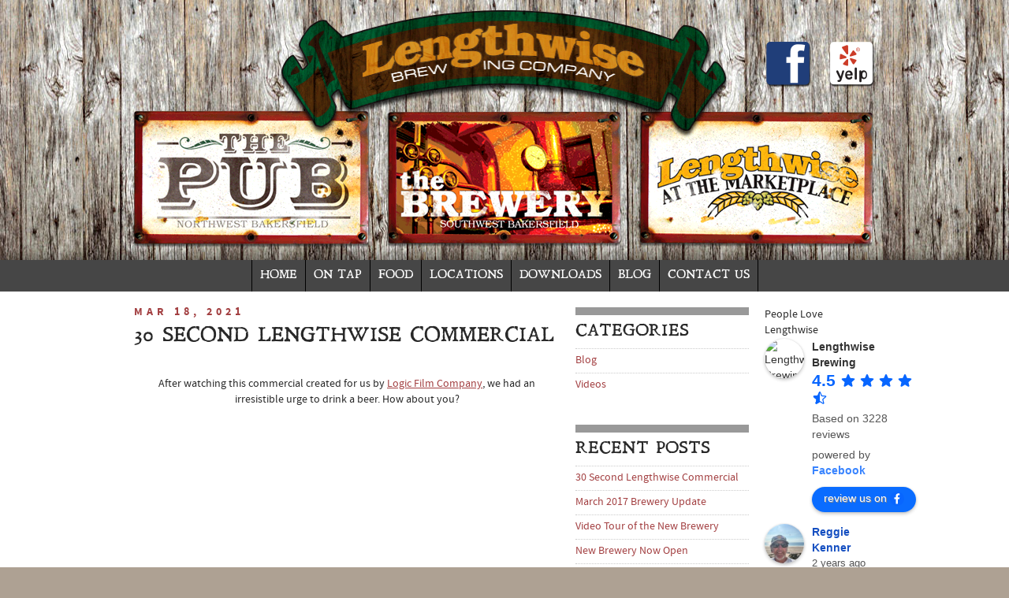

--- FILE ---
content_type: text/html; charset=UTF-8
request_url: https://lengthwise.com/30-second-lengthwise-commercial/
body_size: 119502
content:
<!DOCTYPE html>
<html lang="en-US">
<head>
<meta charset="UTF-8" />
<title>30 Second Lengthwise Commercial - Lengthwise Brewing Company</title>
<link rel="profile" href="https://gmpg.org/xfn/11" />
<meta name='viewport' content='width=device-width, initial-scale=1, maximum-scale=1, user-scalable=no' />
<link rel="pingback" href="https://lengthwise.com/xmlrpc.php" />
<meta name='robots' content='index, follow, max-image-preview:large, max-snippet:-1, max-video-preview:-1' />
<!-- Jetpack Site Verification Tags -->
<meta name="google-site-verification" content="_WMQKu_QveGbb6nphDbaGqoidW31y1BfzAPFBYetx3c" />

	<!-- This site is optimized with the Yoast SEO plugin v26.7 - https://yoast.com/wordpress/plugins/seo/ -->
	<link rel="canonical" href="https://lengthwise.com/30-second-lengthwise-commercial/" />
	<meta property="og:locale" content="en_US" />
	<meta property="og:type" content="article" />
	<meta property="og:title" content="30 Second Lengthwise Commercial - Lengthwise Brewing Company" />
	<meta property="og:description" content="After watching this commercial created for us by Logic Film Company, we had an irresistible urge to drink a beer. How about you?" />
	<meta property="og:url" content="https://lengthwise.com/30-second-lengthwise-commercial/" />
	<meta property="og:site_name" content="Lengthwise Brewing Company" />
	<meta property="article:published_time" content="2021-03-18T22:26:17+00:00" />
	<meta property="article:modified_time" content="2021-03-18T22:32:19+00:00" />
	<meta name="author" content="willisdesign" />
	<meta name="twitter:label1" content="Written by" />
	<meta name="twitter:data1" content="willisdesign" />
	<script type="application/ld+json" class="yoast-schema-graph">{"@context":"https://schema.org","@graph":[{"@type":"Article","@id":"https://lengthwise.com/30-second-lengthwise-commercial/#article","isPartOf":{"@id":"https://lengthwise.com/30-second-lengthwise-commercial/"},"author":{"name":"willisdesign","@id":"https://lengthwise.com/#/schema/person/7c7a0cbd92313a3a2b6fcb6c62945efd"},"headline":"30 Second Lengthwise Commercial","datePublished":"2021-03-18T22:26:17+00:00","dateModified":"2021-03-18T22:32:19+00:00","mainEntityOfPage":{"@id":"https://lengthwise.com/30-second-lengthwise-commercial/"},"wordCount":26,"articleSection":["Blog"],"inLanguage":"en-US"},{"@type":"WebPage","@id":"https://lengthwise.com/30-second-lengthwise-commercial/","url":"https://lengthwise.com/30-second-lengthwise-commercial/","name":"30 Second Lengthwise Commercial - Lengthwise Brewing Company","isPartOf":{"@id":"https://lengthwise.com/#website"},"datePublished":"2021-03-18T22:26:17+00:00","dateModified":"2021-03-18T22:32:19+00:00","author":{"@id":"https://lengthwise.com/#/schema/person/7c7a0cbd92313a3a2b6fcb6c62945efd"},"inLanguage":"en-US","potentialAction":[{"@type":"ReadAction","target":["https://lengthwise.com/30-second-lengthwise-commercial/"]}]},{"@type":"WebSite","@id":"https://lengthwise.com/#website","url":"https://lengthwise.com/","name":"Lengthwise Brewing Company","description":"Beer and Food","potentialAction":[{"@type":"SearchAction","target":{"@type":"EntryPoint","urlTemplate":"https://lengthwise.com/?s={search_term_string}"},"query-input":{"@type":"PropertyValueSpecification","valueRequired":true,"valueName":"search_term_string"}}],"inLanguage":"en-US"},{"@type":"Person","@id":"https://lengthwise.com/#/schema/person/7c7a0cbd92313a3a2b6fcb6c62945efd","name":"willisdesign","url":"https://lengthwise.com/author/willisdesign/"}]}</script>
	<!-- / Yoast SEO plugin. -->


<link rel='dns-prefetch' href='//v0.wordpress.com' />
<link rel="alternate" title="oEmbed (JSON)" type="application/json+oembed" href="https://lengthwise.com/wp-json/oembed/1.0/embed?url=https%3A%2F%2Flengthwise.com%2F30-second-lengthwise-commercial%2F" />
<link rel="alternate" title="oEmbed (XML)" type="text/xml+oembed" href="https://lengthwise.com/wp-json/oembed/1.0/embed?url=https%3A%2F%2Flengthwise.com%2F30-second-lengthwise-commercial%2F&#038;format=xml" />
<style id='wp-img-auto-sizes-contain-inline-css' type='text/css'>
img:is([sizes=auto i],[sizes^="auto," i]){contain-intrinsic-size:3000px 1500px}
/*# sourceURL=wp-img-auto-sizes-contain-inline-css */
</style>
<style id='wp-emoji-styles-inline-css' type='text/css'>

	img.wp-smiley, img.emoji {
		display: inline !important;
		border: none !important;
		box-shadow: none !important;
		height: 1em !important;
		width: 1em !important;
		margin: 0 0.07em !important;
		vertical-align: -0.1em !important;
		background: none !important;
		padding: 0 !important;
	}
/*# sourceURL=wp-emoji-styles-inline-css */
</style>
<style id='wp-block-library-inline-css' type='text/css'>
:root{--wp-block-synced-color:#7a00df;--wp-block-synced-color--rgb:122,0,223;--wp-bound-block-color:var(--wp-block-synced-color);--wp-editor-canvas-background:#ddd;--wp-admin-theme-color:#007cba;--wp-admin-theme-color--rgb:0,124,186;--wp-admin-theme-color-darker-10:#006ba1;--wp-admin-theme-color-darker-10--rgb:0,107,160.5;--wp-admin-theme-color-darker-20:#005a87;--wp-admin-theme-color-darker-20--rgb:0,90,135;--wp-admin-border-width-focus:2px}@media (min-resolution:192dpi){:root{--wp-admin-border-width-focus:1.5px}}.wp-element-button{cursor:pointer}:root .has-very-light-gray-background-color{background-color:#eee}:root .has-very-dark-gray-background-color{background-color:#313131}:root .has-very-light-gray-color{color:#eee}:root .has-very-dark-gray-color{color:#313131}:root .has-vivid-green-cyan-to-vivid-cyan-blue-gradient-background{background:linear-gradient(135deg,#00d084,#0693e3)}:root .has-purple-crush-gradient-background{background:linear-gradient(135deg,#34e2e4,#4721fb 50%,#ab1dfe)}:root .has-hazy-dawn-gradient-background{background:linear-gradient(135deg,#faaca8,#dad0ec)}:root .has-subdued-olive-gradient-background{background:linear-gradient(135deg,#fafae1,#67a671)}:root .has-atomic-cream-gradient-background{background:linear-gradient(135deg,#fdd79a,#004a59)}:root .has-nightshade-gradient-background{background:linear-gradient(135deg,#330968,#31cdcf)}:root .has-midnight-gradient-background{background:linear-gradient(135deg,#020381,#2874fc)}:root{--wp--preset--font-size--normal:16px;--wp--preset--font-size--huge:42px}.has-regular-font-size{font-size:1em}.has-larger-font-size{font-size:2.625em}.has-normal-font-size{font-size:var(--wp--preset--font-size--normal)}.has-huge-font-size{font-size:var(--wp--preset--font-size--huge)}.has-text-align-center{text-align:center}.has-text-align-left{text-align:left}.has-text-align-right{text-align:right}.has-fit-text{white-space:nowrap!important}#end-resizable-editor-section{display:none}.aligncenter{clear:both}.items-justified-left{justify-content:flex-start}.items-justified-center{justify-content:center}.items-justified-right{justify-content:flex-end}.items-justified-space-between{justify-content:space-between}.screen-reader-text{border:0;clip-path:inset(50%);height:1px;margin:-1px;overflow:hidden;padding:0;position:absolute;width:1px;word-wrap:normal!important}.screen-reader-text:focus{background-color:#ddd;clip-path:none;color:#444;display:block;font-size:1em;height:auto;left:5px;line-height:normal;padding:15px 23px 14px;text-decoration:none;top:5px;width:auto;z-index:100000}html :where(.has-border-color){border-style:solid}html :where([style*=border-top-color]){border-top-style:solid}html :where([style*=border-right-color]){border-right-style:solid}html :where([style*=border-bottom-color]){border-bottom-style:solid}html :where([style*=border-left-color]){border-left-style:solid}html :where([style*=border-width]){border-style:solid}html :where([style*=border-top-width]){border-top-style:solid}html :where([style*=border-right-width]){border-right-style:solid}html :where([style*=border-bottom-width]){border-bottom-style:solid}html :where([style*=border-left-width]){border-left-style:solid}html :where(img[class*=wp-image-]){height:auto;max-width:100%}:where(figure){margin:0 0 1em}html :where(.is-position-sticky){--wp-admin--admin-bar--position-offset:var(--wp-admin--admin-bar--height,0px)}@media screen and (max-width:600px){html :where(.is-position-sticky){--wp-admin--admin-bar--position-offset:0px}}

/*# sourceURL=wp-block-library-inline-css */
</style><style id='global-styles-inline-css' type='text/css'>
:root{--wp--preset--aspect-ratio--square: 1;--wp--preset--aspect-ratio--4-3: 4/3;--wp--preset--aspect-ratio--3-4: 3/4;--wp--preset--aspect-ratio--3-2: 3/2;--wp--preset--aspect-ratio--2-3: 2/3;--wp--preset--aspect-ratio--16-9: 16/9;--wp--preset--aspect-ratio--9-16: 9/16;--wp--preset--color--black: #000000;--wp--preset--color--cyan-bluish-gray: #abb8c3;--wp--preset--color--white: #ffffff;--wp--preset--color--pale-pink: #f78da7;--wp--preset--color--vivid-red: #cf2e2e;--wp--preset--color--luminous-vivid-orange: #ff6900;--wp--preset--color--luminous-vivid-amber: #fcb900;--wp--preset--color--light-green-cyan: #7bdcb5;--wp--preset--color--vivid-green-cyan: #00d084;--wp--preset--color--pale-cyan-blue: #8ed1fc;--wp--preset--color--vivid-cyan-blue: #0693e3;--wp--preset--color--vivid-purple: #9b51e0;--wp--preset--gradient--vivid-cyan-blue-to-vivid-purple: linear-gradient(135deg,rgb(6,147,227) 0%,rgb(155,81,224) 100%);--wp--preset--gradient--light-green-cyan-to-vivid-green-cyan: linear-gradient(135deg,rgb(122,220,180) 0%,rgb(0,208,130) 100%);--wp--preset--gradient--luminous-vivid-amber-to-luminous-vivid-orange: linear-gradient(135deg,rgb(252,185,0) 0%,rgb(255,105,0) 100%);--wp--preset--gradient--luminous-vivid-orange-to-vivid-red: linear-gradient(135deg,rgb(255,105,0) 0%,rgb(207,46,46) 100%);--wp--preset--gradient--very-light-gray-to-cyan-bluish-gray: linear-gradient(135deg,rgb(238,238,238) 0%,rgb(169,184,195) 100%);--wp--preset--gradient--cool-to-warm-spectrum: linear-gradient(135deg,rgb(74,234,220) 0%,rgb(151,120,209) 20%,rgb(207,42,186) 40%,rgb(238,44,130) 60%,rgb(251,105,98) 80%,rgb(254,248,76) 100%);--wp--preset--gradient--blush-light-purple: linear-gradient(135deg,rgb(255,206,236) 0%,rgb(152,150,240) 100%);--wp--preset--gradient--blush-bordeaux: linear-gradient(135deg,rgb(254,205,165) 0%,rgb(254,45,45) 50%,rgb(107,0,62) 100%);--wp--preset--gradient--luminous-dusk: linear-gradient(135deg,rgb(255,203,112) 0%,rgb(199,81,192) 50%,rgb(65,88,208) 100%);--wp--preset--gradient--pale-ocean: linear-gradient(135deg,rgb(255,245,203) 0%,rgb(182,227,212) 50%,rgb(51,167,181) 100%);--wp--preset--gradient--electric-grass: linear-gradient(135deg,rgb(202,248,128) 0%,rgb(113,206,126) 100%);--wp--preset--gradient--midnight: linear-gradient(135deg,rgb(2,3,129) 0%,rgb(40,116,252) 100%);--wp--preset--font-size--small: 13px;--wp--preset--font-size--medium: 20px;--wp--preset--font-size--large: 36px;--wp--preset--font-size--x-large: 42px;--wp--preset--spacing--20: 0.44rem;--wp--preset--spacing--30: 0.67rem;--wp--preset--spacing--40: 1rem;--wp--preset--spacing--50: 1.5rem;--wp--preset--spacing--60: 2.25rem;--wp--preset--spacing--70: 3.38rem;--wp--preset--spacing--80: 5.06rem;--wp--preset--shadow--natural: 6px 6px 9px rgba(0, 0, 0, 0.2);--wp--preset--shadow--deep: 12px 12px 50px rgba(0, 0, 0, 0.4);--wp--preset--shadow--sharp: 6px 6px 0px rgba(0, 0, 0, 0.2);--wp--preset--shadow--outlined: 6px 6px 0px -3px rgb(255, 255, 255), 6px 6px rgb(0, 0, 0);--wp--preset--shadow--crisp: 6px 6px 0px rgb(0, 0, 0);}:where(.is-layout-flex){gap: 0.5em;}:where(.is-layout-grid){gap: 0.5em;}body .is-layout-flex{display: flex;}.is-layout-flex{flex-wrap: wrap;align-items: center;}.is-layout-flex > :is(*, div){margin: 0;}body .is-layout-grid{display: grid;}.is-layout-grid > :is(*, div){margin: 0;}:where(.wp-block-columns.is-layout-flex){gap: 2em;}:where(.wp-block-columns.is-layout-grid){gap: 2em;}:where(.wp-block-post-template.is-layout-flex){gap: 1.25em;}:where(.wp-block-post-template.is-layout-grid){gap: 1.25em;}.has-black-color{color: var(--wp--preset--color--black) !important;}.has-cyan-bluish-gray-color{color: var(--wp--preset--color--cyan-bluish-gray) !important;}.has-white-color{color: var(--wp--preset--color--white) !important;}.has-pale-pink-color{color: var(--wp--preset--color--pale-pink) !important;}.has-vivid-red-color{color: var(--wp--preset--color--vivid-red) !important;}.has-luminous-vivid-orange-color{color: var(--wp--preset--color--luminous-vivid-orange) !important;}.has-luminous-vivid-amber-color{color: var(--wp--preset--color--luminous-vivid-amber) !important;}.has-light-green-cyan-color{color: var(--wp--preset--color--light-green-cyan) !important;}.has-vivid-green-cyan-color{color: var(--wp--preset--color--vivid-green-cyan) !important;}.has-pale-cyan-blue-color{color: var(--wp--preset--color--pale-cyan-blue) !important;}.has-vivid-cyan-blue-color{color: var(--wp--preset--color--vivid-cyan-blue) !important;}.has-vivid-purple-color{color: var(--wp--preset--color--vivid-purple) !important;}.has-black-background-color{background-color: var(--wp--preset--color--black) !important;}.has-cyan-bluish-gray-background-color{background-color: var(--wp--preset--color--cyan-bluish-gray) !important;}.has-white-background-color{background-color: var(--wp--preset--color--white) !important;}.has-pale-pink-background-color{background-color: var(--wp--preset--color--pale-pink) !important;}.has-vivid-red-background-color{background-color: var(--wp--preset--color--vivid-red) !important;}.has-luminous-vivid-orange-background-color{background-color: var(--wp--preset--color--luminous-vivid-orange) !important;}.has-luminous-vivid-amber-background-color{background-color: var(--wp--preset--color--luminous-vivid-amber) !important;}.has-light-green-cyan-background-color{background-color: var(--wp--preset--color--light-green-cyan) !important;}.has-vivid-green-cyan-background-color{background-color: var(--wp--preset--color--vivid-green-cyan) !important;}.has-pale-cyan-blue-background-color{background-color: var(--wp--preset--color--pale-cyan-blue) !important;}.has-vivid-cyan-blue-background-color{background-color: var(--wp--preset--color--vivid-cyan-blue) !important;}.has-vivid-purple-background-color{background-color: var(--wp--preset--color--vivid-purple) !important;}.has-black-border-color{border-color: var(--wp--preset--color--black) !important;}.has-cyan-bluish-gray-border-color{border-color: var(--wp--preset--color--cyan-bluish-gray) !important;}.has-white-border-color{border-color: var(--wp--preset--color--white) !important;}.has-pale-pink-border-color{border-color: var(--wp--preset--color--pale-pink) !important;}.has-vivid-red-border-color{border-color: var(--wp--preset--color--vivid-red) !important;}.has-luminous-vivid-orange-border-color{border-color: var(--wp--preset--color--luminous-vivid-orange) !important;}.has-luminous-vivid-amber-border-color{border-color: var(--wp--preset--color--luminous-vivid-amber) !important;}.has-light-green-cyan-border-color{border-color: var(--wp--preset--color--light-green-cyan) !important;}.has-vivid-green-cyan-border-color{border-color: var(--wp--preset--color--vivid-green-cyan) !important;}.has-pale-cyan-blue-border-color{border-color: var(--wp--preset--color--pale-cyan-blue) !important;}.has-vivid-cyan-blue-border-color{border-color: var(--wp--preset--color--vivid-cyan-blue) !important;}.has-vivid-purple-border-color{border-color: var(--wp--preset--color--vivid-purple) !important;}.has-vivid-cyan-blue-to-vivid-purple-gradient-background{background: var(--wp--preset--gradient--vivid-cyan-blue-to-vivid-purple) !important;}.has-light-green-cyan-to-vivid-green-cyan-gradient-background{background: var(--wp--preset--gradient--light-green-cyan-to-vivid-green-cyan) !important;}.has-luminous-vivid-amber-to-luminous-vivid-orange-gradient-background{background: var(--wp--preset--gradient--luminous-vivid-amber-to-luminous-vivid-orange) !important;}.has-luminous-vivid-orange-to-vivid-red-gradient-background{background: var(--wp--preset--gradient--luminous-vivid-orange-to-vivid-red) !important;}.has-very-light-gray-to-cyan-bluish-gray-gradient-background{background: var(--wp--preset--gradient--very-light-gray-to-cyan-bluish-gray) !important;}.has-cool-to-warm-spectrum-gradient-background{background: var(--wp--preset--gradient--cool-to-warm-spectrum) !important;}.has-blush-light-purple-gradient-background{background: var(--wp--preset--gradient--blush-light-purple) !important;}.has-blush-bordeaux-gradient-background{background: var(--wp--preset--gradient--blush-bordeaux) !important;}.has-luminous-dusk-gradient-background{background: var(--wp--preset--gradient--luminous-dusk) !important;}.has-pale-ocean-gradient-background{background: var(--wp--preset--gradient--pale-ocean) !important;}.has-electric-grass-gradient-background{background: var(--wp--preset--gradient--electric-grass) !important;}.has-midnight-gradient-background{background: var(--wp--preset--gradient--midnight) !important;}.has-small-font-size{font-size: var(--wp--preset--font-size--small) !important;}.has-medium-font-size{font-size: var(--wp--preset--font-size--medium) !important;}.has-large-font-size{font-size: var(--wp--preset--font-size--large) !important;}.has-x-large-font-size{font-size: var(--wp--preset--font-size--x-large) !important;}
/*# sourceURL=global-styles-inline-css */
</style>

<style id='classic-theme-styles-inline-css' type='text/css'>
/*! This file is auto-generated */
.wp-block-button__link{color:#fff;background-color:#32373c;border-radius:9999px;box-shadow:none;text-decoration:none;padding:calc(.667em + 2px) calc(1.333em + 2px);font-size:1.125em}.wp-block-file__button{background:#32373c;color:#fff;text-decoration:none}
/*# sourceURL=/wp-includes/css/classic-themes.min.css */
</style>
<link rel='stylesheet' id='flexslider-style-css' href='https://lengthwise.com/wp-content/plugins/captain-slider/includes/css/flexslider.css?ver=1.0.6' type='text/css' media='all' />
<link rel='stylesheet' id='trustreviews-public-main-css-css' href='https://lengthwise.com/wp-content/plugins/fb-reviews-widget/assets/css/public-main.css?ver=2.6' type='text/css' media='all' />
<link rel='stylesheet' id='default-css-css' href='https://lengthwise.com/wp-content/themes/lengthwise2015/style.css?ver=6.9' type='text/css' media='all' />
<link rel='stylesheet' id='bootstrap-css-css' href='https://lengthwise.com/wp-content/themes/lengthwise2015/css/bootstrap.css?ver=6.9' type='text/css' media='all' />
<link rel='stylesheet' id='theme-css-css' href='https://lengthwise.com/wp-content/themes/lengthwise2015/css/theme.css?ver=6.9' type='text/css' media='all' />
<link rel='stylesheet' id='editor-css-css' href='https://lengthwise.com/wp-content/themes/lengthwise2015/editor-style.css?ver=6.9' type='text/css' media='all' />
<link rel='stylesheet' id='superfish-css-css' href='https://lengthwise.com/wp-content/themes/lengthwise2015/superfish/css/superfish.css?ver=6.9' type='text/css' media='all' />
<link rel='stylesheet' id='menu-css-css' href='https://lengthwise.com/wp-content/themes/lengthwise2015/css/menu.css?ver=6.9' type='text/css' media='all' />
<link rel='stylesheet' id='cssmenu-vertical-css-css' href='https://lengthwise.com/wp-content/themes/lengthwise2015/css/menu-vertical.css?ver=6.9' type='text/css' media='all' />
<link rel='stylesheet' id='cssmenu-responsive-css-css' href='https://lengthwise.com/wp-content/themes/lengthwise2015/css/menu-responsive.css?ver=6.9' type='text/css' media='all' />
<link rel='stylesheet' id='override-css-css' href='https://lengthwise.com/wp-content/themes/lengthwise2015/css/overrides.css?ver=6.9' type='text/css' media='all' />
<script type="text/javascript" src="https://lengthwise.com/wp-includes/js/jquery/jquery.min.js?ver=3.7.1" id="jquery-core-js"></script>
<script type="text/javascript" src="https://lengthwise.com/wp-includes/js/jquery/jquery-migrate.min.js?ver=3.4.1" id="jquery-migrate-js"></script>
<script type="text/javascript" src="https://lengthwise.com/wp-content/plugins/captain-slider/includes/js/jquery.flexslider-min.js?ver=1.0.6" id="flexslider-js"></script>
<script type="text/javascript" src="https://lengthwise.com/wp-content/plugins/captain-slider/includes/js/jquery.fitvids.js?ver=1.0.6" id="fitvids-js"></script>
<script type="text/javascript" defer="defer" src="https://lengthwise.com/wp-content/plugins/fb-reviews-widget/assets/js/public-main.js?ver=2.6" id="trustreviews-public-main-js-js"></script>
<link rel="https://api.w.org/" href="https://lengthwise.com/wp-json/" /><link rel="alternate" title="JSON" type="application/json" href="https://lengthwise.com/wp-json/wp/v2/posts/819" /><link rel="EditURI" type="application/rsd+xml" title="RSD" href="https://lengthwise.com/xmlrpc.php?rsd" />
<meta name="generator" content="WordPress 6.9" />
<link rel='shortlink' href='https://wp.me/p3H3IO-dd' />
		<script type="text/javascript">
		/* Slider Parameters */
		jQuery(window).load(function() {
			jQuery(".flexslider")
				.fitVids()
				.flexslider({
				animation: 'fade', // Specify sets like: 'fade' or 'slide'
				direction: 'vertical',
				slideshow: true,
				controlNav: false,
				directionNav: true,
				slideshowSpeed: 3500,
				animationSpeed: 1000,
				useCSS: false,
				animationLoop: true,
				smoothHeight: true,
				//controlNav: "thumbnails"
			});
		});
		</script>
	<link rel="icon" href="https://lengthwise.com/wp-content/uploads/2020/11/LW-50x50.jpg" sizes="32x32" />
<link rel="icon" href="https://lengthwise.com/wp-content/uploads/2020/11/LW-300x300.jpg" sizes="192x192" />
<link rel="apple-touch-icon" href="https://lengthwise.com/wp-content/uploads/2020/11/LW-180x180.jpg" />
<meta name="msapplication-TileImage" content="https://lengthwise.com/wp-content/uploads/2020/11/LW-300x300.jpg" />
</head>
<body data-rsssl=1>
    
<div class="header">
  <div class="container">
  	<div class="row visible-phone">
      <div class="span8 offset2 logocenter"><a href="https://lengthwise.com"><img class="logo" src="https://lengthwise.com/wp-content/themes/lengthwise2015/images/logo.png" alt="Lenghtwise Brewing Company" width="573" height="162" border="0" /></a></div>
    </div>
    <div class="row headertop">
      <a href="https://lengthwise.com" target="_blank" class="visible-desktop visible-tablet"><img class="logo" src="https://lengthwise.com/wp-content/themes/lengthwise2015/images/logo.png" alt="Lenghtwise Brewing Company" width="573" height="162" border="0" /></a>
      <div class="span1 offset10 social visible-desktop"><a href="https://www.facebook.com/pages/Lengthwise-Brewing/180651118683931"><img src="https://lengthwise.com/wp-content/themes/lengthwise2015/images/social-facebook.png" alt="Facebook" /></a></div>
      <div class="span1 social visible-desktop"><a href="http://www.yelp.com/biz/lengthwise-brewing-company-bakersfield-3" target="_blank"><img src="https://lengthwise.com/wp-content/themes/lengthwise2015/images/social-yelp.png" alt="Yelp" /></a></div>
    </div>
    <div class="row">
      <div class="span4 location hidden-phone"><a href="https://lengthwise.com/location/pub/"><img src="https://lengthwise.com/wp-content/themes/lengthwise2015/images/location-pub.png" alt="The Pub" /></a></div>
      <div class="span4 location hidden-phone"><a href="https://lengthwise.com/location/brewery/"><img src="https://lengthwise.com/wp-content/themes/lengthwise2015/images/location-brewery.png" alt="The Brewery" /></a></div>
      <div class="span4 location hidden-phone"><a href="https://lengthwise.com/location/marketplace/"><img src="https://lengthwise.com/wp-content/themes/lengthwise2015/images/location-marketplace.png" alt="Marketplace" /></a></div>
    </div>
    <div class="row padbottom20 hidden-desktop">
      <div class="span1 offset5 social2"><a href="https://www.facebook.com/pages/Lengthwise-Brewing/180651118683931" target="_blank"><img src="https://lengthwise.com/wp-content/themes/lengthwise2015/images/social-facebook.png" alt="Facebook" /></a></div>
      <div class="span1 social2"><a href="http://www.yelp.com/biz/lengthwise-brewing-company-bakersfield-3" target="_blank"><img src="https://lengthwise.com/wp-content/themes/lengthwise2015/images/social-yelp.png" alt="Yelp" /></a></div>
    </div>
  </div>
 </div>
 <div class="navigation">
  <div class="container">
    <div class="row">
      <div class="span12 navigationmenu visible-desktop"><ul id="menu-main-menu" class="mainmenu"><li id="menu-item-10" class="menu-item menu-item-type-post_type menu-item-object-page menu-item-home menu-item-10"><a href="https://lengthwise.com/" title="Bakersfield&#8217;s Best Microbrewers">Home</a></li>
<li id="menu-item-12" class="menu-item menu-item-type-post_type menu-item-object-page menu-item-12"><a href="https://lengthwise.com/on-tap/">On Tap</a></li>
<li id="menu-item-11" class="menu-item menu-item-type-post_type menu-item-object-page menu-item-11"><a href="https://lengthwise.com/food/">Food</a></li>
<li id="menu-item-64" class="menu-item menu-item-type-custom menu-item-object-custom menu-item-has-children menu-item-64"><a href="#">Locations</a>
<ul class="sub-menu">
	<li id="menu-item-67" class="menu-item menu-item-type-post_type menu-item-object-location menu-item-67"><a href="https://lengthwise.com/location/brewery/">Brewery</a></li>
	<li id="menu-item-752" class="menu-item menu-item-type-post_type menu-item-object-location menu-item-752"><a href="https://lengthwise.com/location/brewery-event-space/">Brewery Event Space</a></li>
	<li id="menu-item-66" class="menu-item menu-item-type-post_type menu-item-object-location menu-item-66"><a href="https://lengthwise.com/location/pub/">Pub</a></li>
	<li id="menu-item-65" class="menu-item menu-item-type-post_type menu-item-object-location menu-item-65"><a href="https://lengthwise.com/location/marketplace/">Marketplace</a></li>
</ul>
</li>
<li id="menu-item-121" class="menu-item menu-item-type-post_type menu-item-object-page menu-item-121"><a href="https://lengthwise.com/downloads/">Downloads</a></li>
<li id="menu-item-123" class="menu-item menu-item-type-taxonomy menu-item-object-category current-post-ancestor current-menu-parent current-post-parent menu-item-123"><a href="https://lengthwise.com/category/blog/">Blog</a></li>
<li id="menu-item-520" class="menu-item menu-item-type-post_type menu-item-object-page menu-item-520"><a href="https://lengthwise.com/contact-us/">Contact Us</a></li>
</ul></div>
        <div class="reponsivetopmenu hidden-desktop">
                    <div class="show_hide">&equiv; Menu</div>
                    <div class="slidingDiv"><div class="menu-main-menu-container"><ul id="menu-main-menu-1" class="responsive"><li class="menu-item menu-item-type-post_type menu-item-object-page menu-item-home menu-item-10"><a href="https://lengthwise.com/" title="Bakersfield&#8217;s Best Microbrewers">Home</a></li>
<li class="menu-item menu-item-type-post_type menu-item-object-page menu-item-12"><a href="https://lengthwise.com/on-tap/">On Tap</a></li>
<li class="menu-item menu-item-type-post_type menu-item-object-page menu-item-11"><a href="https://lengthwise.com/food/">Food</a></li>
<li class="menu-item menu-item-type-custom menu-item-object-custom menu-item-has-children menu-item-64"><a href="#">Locations</a>
<ul class="sub-menu">
	<li class="menu-item menu-item-type-post_type menu-item-object-location menu-item-67"><a href="https://lengthwise.com/location/brewery/">Brewery</a></li>
	<li class="menu-item menu-item-type-post_type menu-item-object-location menu-item-752"><a href="https://lengthwise.com/location/brewery-event-space/">Brewery Event Space</a></li>
	<li class="menu-item menu-item-type-post_type menu-item-object-location menu-item-66"><a href="https://lengthwise.com/location/pub/">Pub</a></li>
	<li class="menu-item menu-item-type-post_type menu-item-object-location menu-item-65"><a href="https://lengthwise.com/location/marketplace/">Marketplace</a></li>
</ul>
</li>
<li class="menu-item menu-item-type-post_type menu-item-object-page menu-item-121"><a href="https://lengthwise.com/downloads/">Downloads</a></li>
<li class="menu-item menu-item-type-taxonomy menu-item-object-category current-post-ancestor current-menu-parent current-post-parent menu-item-123"><a href="https://lengthwise.com/category/blog/">Blog</a></li>
<li class="menu-item menu-item-type-post_type menu-item-object-page menu-item-520"><a href="https://lengthwise.com/contact-us/">Contact Us</a></li>
</ul></div></div> 
        </div>
    </div>
  </div>
 </div>
 <div class="content">
 	<div class="container">    
    <div class="row">
    <div class="span7">
    
    <!-- LOOP START -->


<div class="post">

<div class="datestamp">
Mar 18, 2021</div>

<div class="postthumbnail"></div>

<div class="posttitle">
<a name="pageheading" id="pageheading"></a>
<h1>30 Second Lengthwise Commercial</h1>
</div>

<div class="entry">
<p><center>After watching this commercial created for us by <a href="http://www.logicfilmcompany.com">Logic Film Company</a>, we had an irresistible urge to drink a beer. How about you?</p>
<p><iframe src="https://www.youtube.com/embed/vGgF76DyU-U?rel=0" width="560" height="315" frameborder="0" allowfullscreen="allowfullscreen"></iframe></center></p>
</div>

<div class="postmetadata">
Posted in <a href="https://lengthwise.com/category/blog/" rel="category tag">Blog</a></div>

</div>


<!-- LOOP END -->
    
    </div>
    <div class="span3"><div id="categories-2" class="widget widget_categories"><div class="widgettitle">Categories</div><div class="widgetcontent">
			<ul>
					<li class="cat-item cat-item-1"><a href="https://lengthwise.com/category/blog/">Blog</a>
</li>
	<li class="cat-item cat-item-7"><a href="https://lengthwise.com/category/videos/">Videos</a>
</li>
			</ul>

			</div></div>
		<div id="recent-posts-2" class="widget widget_recent_entries">
		<div class="widgettitle">Recent Posts</div><div class="widgetcontent">
		<ul>
											<li>
					<a href="https://lengthwise.com/30-second-lengthwise-commercial/" aria-current="page">30 Second Lengthwise Commercial</a>
									</li>
											<li>
					<a href="https://lengthwise.com/march-2017-brewery-update/">March 2017 Brewery Update</a>
									</li>
											<li>
					<a href="https://lengthwise.com/video-tour-of-the-new-brewery/">Video Tour of the New Brewery</a>
									</li>
											<li>
					<a href="https://lengthwise.com/new-brewery-now-open/">New Brewery Now Open</a>
									</li>
											<li>
					<a href="https://lengthwise.com/new-brewery-update/">New Brewery Update</a>
									</li>
					</ul>

		</div></div><div id="archives-2" class="widget widget_archive"><div class="widgettitle">Archives</div><div class="widgetcontent">
			<ul>
					<li><a href='https://lengthwise.com/2021/03/'>March 2021</a></li>
	<li><a href='https://lengthwise.com/2017/03/'>March 2017</a></li>
	<li><a href='https://lengthwise.com/2016/08/'>August 2016</a></li>
	<li><a href='https://lengthwise.com/2016/07/'>July 2016</a></li>
	<li><a href='https://lengthwise.com/2016/03/'>March 2016</a></li>
	<li><a href='https://lengthwise.com/2016/02/'>February 2016</a></li>
	<li><a href='https://lengthwise.com/2015/10/'>October 2015</a></li>
	<li><a href='https://lengthwise.com/2015/09/'>September 2015</a></li>
	<li><a href='https://lengthwise.com/2015/05/'>May 2015</a></li>
	<li><a href='https://lengthwise.com/2015/03/'>March 2015</a></li>
	<li><a href='https://lengthwise.com/2014/10/'>October 2014</a></li>
	<li><a href='https://lengthwise.com/2013/06/'>June 2013</a></li>
	<li><a href='https://lengthwise.com/2013/05/'>May 2013</a></li>
			</ul>

			</div></div></div>
    <div class="span2"><div id="fbrev_widget-2" class="widget fb-reviews-widget"><div class="homewidgettitle">People Love Lengthwise</div><div class="homewidgetcontent">        <div class="trustreviews wpac" data-id="fbrev_widget-2" data-layout="" data-exec="false"><div class="trustreviews-list"><div class="trustreviews-place"><div class="trustreviews-left"><img src="https://graph.facebook.com/180651118683931/picture" alt="Lengthwise Brewing" width="50" height="50" title="Lengthwise Brewing"></div><div class="trustreviews-right"><div class="trustreviews-name"><a href="https://facebook.com/180651118683931" target="_blank" rel="nofollow noopener"><span>Lengthwise Brewing</span></a></div><div><span class="trustreviews-rating">4.5</span><span class="trustreviews-stars"><svg width="22" height="22" viewBox="0 0 24 24"><use xlink:href="#trustreviews-star"/></svg><svg width="22" height="22" viewBox="0 0 24 24"><use xlink:href="#trustreviews-star"/></svg><svg width="22" height="22" viewBox="0 0 24 24"><use xlink:href="#trustreviews-star"/></svg><svg width="22" height="22" viewBox="0 0 24 24"><use xlink:href="#trustreviews-star"/></svg><svg width="22" height="22" viewBox="0 0 24 24"><use xlink:href="#trustreviews-star-o" style="stroke:currentColor;stroke-width:1.5"/><use href="#trustreviews-star-half" clip-path="url(#trustreviews-clip-half)"/></svg></span></div><div class="trustreviews-powered">Based on 3228 reviews</div><div class="trustreviews-powered" data-platform="facebook">powered by <span>Facebook</span></div><div class="trustreviews-wr"><a href="https://facebook.com/180651118683931/reviews" onclick="return TrustReviews.Plugin.leave_popup.call(this)">                    review us on<svg viewBox="0 0 100 100" width="44" height="44" class="trustreviews-fb"><use xlink:href="#trustreviews-logo-f"/></svg></a></div></div></div><div class="trustreviews-content-inner"><div class="trustreviews-list-review" data-rev="facebook"><div class="trustreviews-left"><img src="https://platform-lookaside.fbsbx.com/platform/profilepic/?eai=Aa1_gb9wo8QSXNf1wOV7mtPWNVDja8McbR2sbr2e2h3di8scoxl-x9QBvDPMuHxItJpsufWorZtVIQ&#038;psid=1515719928503287&#038;height=120&#038;width=120&#038;ext=1770993441&#038;hash=AT_Df23F4BnWzJ0w8yuvjrqY" loading="lazy" alt="Reggie Kenner" onerror="this.onerror=null;this.src='https://lengthwise.com/wp-content/plugins/fb-reviews-widget/assets/img/guest.png';" ></div><div class="trustreviews-right"><a href="https://facebook.com/10162870191599392" class="trustreviews-name" target="_blank" rel="nofollow noopener">Reggie Kenner</a><div class="trustreviews-time" data-time="1695073996">21:53 18 Sep 23</div><div class="trustreviews-feedback"><span class="trustreviews-stars"><svg width="22" height="22" viewBox="0 0 24 24"><use xlink:href="#trustreviews-star"/></svg><svg width="22" height="22" viewBox="0 0 24 24"><use xlink:href="#trustreviews-star"/></svg><svg width="22" height="22" viewBox="0 0 24 24"><use xlink:href="#trustreviews-star"/></svg><svg width="22" height="22" viewBox="0 0 24 24"><use xlink:href="#trustreviews-star"/></svg><svg width="22" height="22" viewBox="0 0 24 24"><use xlink:href="#trustreviews-star"/></svg></span><span class="trustreviews-text"><span>... </span><span class="wp-more">Been a Lengthwise fan since it opened in that little metal building  behind the Goodwill on White Lane and Wilson. Back then it was beer, pretzels and home ground mustard made by one of the other fans. <br />When I'm in town I always have my meets with old pals, even my Railroad and fellow Vietnam Huey door gunner pal and sometimes his wife, at Lengthwise. I love that the staff kind of leaves you alone and doesn't try to hurry you out the door for the next tippers.</span><span class="wp-more-toggle">read more</span></span></div></div></div><div class="trustreviews-list-review" data-rev="facebook"><div class="trustreviews-left"><img src="https://platform-lookaside.fbsbx.com/platform/profilepic/?eai=Aa0g7bHI9QRvCKXfVsfJgys4riY1URjBVgcckEAID1yvkVUpx1MUlfLYEE0KW04J2CXFv9dayj01NQ&#038;psid=5830526430358582&#038;height=120&#038;width=120&#038;ext=1770993441&#038;hash=AT_3vgDjdyJiOdNdc5KIe5IC" loading="lazy" alt="Griselda Garcia Anaya" onerror="this.onerror=null;this.src='https://lengthwise.com/wp-content/plugins/fb-reviews-widget/assets/img/guest.png';" ></div><div class="trustreviews-right"><a href="https://facebook.com/6198266400218193" class="trustreviews-name" target="_blank" rel="nofollow noopener">Griselda Garcia Anaya</a><div class="trustreviews-time" data-time="1673228698">01:44 09 Jan 23</div><div class="trustreviews-feedback"><span class="trustreviews-stars"><svg width="22" height="22" viewBox="0 0 24 24"><use xlink:href="#trustreviews-star"/></svg><svg width="22" height="22" viewBox="0 0 24 24"><use xlink:href="#trustreviews-star"/></svg><svg width="22" height="22" viewBox="0 0 24 24"><use xlink:href="#trustreviews-star"/></svg><svg width="22" height="22" viewBox="0 0 24 24"><use xlink:href="#trustreviews-star"/></svg><svg width="22" height="22" viewBox="0 0 24 24"><use xlink:href="#trustreviews-star"/></svg></span><span class="trustreviews-text"><span>... </span><span class="wp-more">5 star service and quality</span><span class="wp-more-toggle">read more</span></span></div></div></div><div class="trustreviews-list-review" data-rev="facebook"><div class="trustreviews-left"><img src="https://platform-lookaside.fbsbx.com/platform/profilepic/?eai=Aa33T7c0Yor_YiR_heeKOILwIExRhzkF91bGkBrHrBOWyMvgiTTNWRn8N7RZrbt3ZV6Q3k7V0AVLtA&#038;psid=5703182176394890&#038;height=120&#038;width=120&#038;ext=1770993441&#038;hash=AT8pAATc5Y9zR-Zj4bRPT6hx" loading="lazy" alt="Kent Margulis" onerror="this.onerror=null;this.src='https://lengthwise.com/wp-content/plugins/fb-reviews-widget/assets/img/guest.png';" ></div><div class="trustreviews-right"><a href="https://facebook.com/10229580820933216" class="trustreviews-name" target="_blank" rel="nofollow noopener">Kent Margulis</a><div class="trustreviews-time" data-time="1671732277">18:04 22 Dec 22</div><div class="trustreviews-feedback"><span class="trustreviews-stars"><svg width="22" height="22" viewBox="0 0 24 24"><use xlink:href="#trustreviews-star"/></svg><svg width="22" height="22" viewBox="0 0 24 24"><use xlink:href="#trustreviews-star"/></svg><svg width="22" height="22" viewBox="0 0 24 24"><use xlink:href="#trustreviews-star"/></svg><svg width="22" height="22" viewBox="0 0 24 24"><use xlink:href="#trustreviews-star"/></svg><svg width="22" height="22" viewBox="0 0 24 24"><use xlink:href="#trustreviews-star"/></svg></span><span class="trustreviews-text"><span>... </span><span class="wp-more">great place, friendly staff, tasty food and beers!</span><span class="wp-more-toggle">read more</span></span></div></div></div><div class="trustreviews-list-review" data-rev="facebook"><div class="trustreviews-left"><img src="https://platform-lookaside.fbsbx.com/platform/profilepic/?eai=Aa0OsZYbS8k16IuZpkXT7whl0Vwfp-3R7oNt-t0fJC2QWxPK1nDPFj1kOLU3w-v3ZCIasHW9tm4pJQ&#038;psid=4596225677145392&#038;height=120&#038;width=120&#038;ext=1770993441&#038;hash=AT8cyh6NYyuk2iN62dCRrv8F" loading="lazy" alt="Chris Hyatt" onerror="this.onerror=null;this.src='https://lengthwise.com/wp-content/plugins/fb-reviews-widget/assets/img/guest.png';" ></div><div class="trustreviews-right"><a href="https://facebook.com/10220825088769069" class="trustreviews-name" target="_blank" rel="nofollow noopener">Chris Hyatt</a><div class="trustreviews-time" data-time="1652573385">00:09 15 May 22</div><div class="trustreviews-feedback"><span class="trustreviews-stars"><svg width="22" height="22" viewBox="0 0 24 24"><use xlink:href="#trustreviews-star"/></svg><svg width="22" height="22" viewBox="0 0 24 24"><use xlink:href="#trustreviews-star"/></svg><svg width="22" height="22" viewBox="0 0 24 24"><use xlink:href="#trustreviews-star"/></svg><svg width="22" height="22" viewBox="0 0 24 24"><use xlink:href="#trustreviews-star"/></svg><svg width="22" height="22" viewBox="0 0 24 24"><use xlink:href="#trustreviews-star"/></svg></span><span class="trustreviews-text"><span>... </span><span class="wp-more">Great food too had a great time</span><span class="wp-more-toggle">read more</span></span></div></div></div><div class="trustreviews-list-review" data-rev="facebook"><div class="trustreviews-left"><img src="https://platform-lookaside.fbsbx.com/platform/profilepic/?eai=Aa3Gj5qCQxY-XskfMZgYEzO1o0K5GgMQzeCt7R2EORuVxx9OhGUCkwkvOeXdymYv9N0nP_TGX9cs2Q&#038;psid=5429507920416549&#038;height=120&#038;width=120&#038;ext=1770993441&#038;hash=AT8BNO3nmXFGp8-C_lJtG7mi" loading="lazy" alt="Kathy Ann Morrow" onerror="this.onerror=null;this.src='https://lengthwise.com/wp-content/plugins/fb-reviews-widget/assets/img/guest.png';" ></div><div class="trustreviews-right"><a href="https://facebook.com/5468981693114263" class="trustreviews-name" target="_blank" rel="nofollow noopener">Kathy Ann Morrow</a><div class="trustreviews-time" data-time="1650606863">05:54 22 Apr 22</div><div class="trustreviews-feedback"><span class="trustreviews-stars"><svg width="22" height="22" viewBox="0 0 24 24"><use xlink:href="#trustreviews-star"/></svg><svg width="22" height="22" viewBox="0 0 24 24"><use xlink:href="#trustreviews-star"/></svg><svg width="22" height="22" viewBox="0 0 24 24"><use xlink:href="#trustreviews-star"/></svg><svg width="22" height="22" viewBox="0 0 24 24"><use xlink:href="#trustreviews-star"/></svg><svg width="22" height="22" viewBox="0 0 24 24"><use xlink:href="#trustreviews-star"/></svg></span><span class="trustreviews-text"><span>... </span><span class="wp-more">We had a great time celebrating my granddaughters birthday</span><span class="wp-more-toggle">read more</span></span></div></div></div><div class="trustreviews-list-review" data-rev="facebook"><div class="trustreviews-left"><img src="https://platform-lookaside.fbsbx.com/platform/profilepic/?eai=Aa2Q1UC6eXzNdMoehddcTdFQdXlAsUEw9FnPbkUhX7CWv4jEguOY1LZmB5mYRKha73qXhTazoBf9tw&#038;psid=7487113097969246&#038;height=120&#038;width=120&#038;ext=1770993441&#038;hash=AT-YBnlKRGiAEiiFT-HSOBOy" loading="lazy" alt="Sally Burud Warren" onerror="this.onerror=null;this.src='https://lengthwise.com/wp-content/plugins/fb-reviews-widget/assets/img/guest.png';" ></div><div class="trustreviews-right"><a href="https://facebook.com/5048067481878834" class="trustreviews-name" target="_blank" rel="nofollow noopener">Sally Burud Warren</a><div class="trustreviews-time" data-time="1638492098">00:41 03 Dec 21</div><div class="trustreviews-feedback"><span class="trustreviews-stars"><svg width="22" height="22" viewBox="0 0 24 24"><use xlink:href="#trustreviews-star"/></svg><svg width="22" height="22" viewBox="0 0 24 24"><use xlink:href="#trustreviews-star"/></svg><svg width="22" height="22" viewBox="0 0 24 24"><use xlink:href="#trustreviews-star"/></svg><svg width="22" height="22" viewBox="0 0 24 24"><use xlink:href="#trustreviews-star"/></svg><svg width="22" height="22" viewBox="0 0 24 24"><use xlink:href="#trustreviews-star"/></svg></span><span class="trustreviews-text"><span>... </span><span class="wp-more">Large party was handled with ease!</span><span class="wp-more-toggle">read more</span></span></div></div></div><div class="trustreviews-list-review" data-rev="facebook"><div class="trustreviews-left"><img src="https://platform-lookaside.fbsbx.com/platform/profilepic/?eai=Aa2UUGZCwmTyBaP51_UVWIe_9KZdlCs075BSpquIzzcPdNtK0jrjT-ehvF2Bu8u2sPsWQ3jC9c-u7A&#038;psid=4907374589286944&#038;height=120&#038;width=120&#038;ext=1770993441&#038;hash=AT88mXee_jVCgJa1fr_S8gIl" loading="lazy" alt="Andrew Flores" onerror="this.onerror=null;this.src='https://lengthwise.com/wp-content/plugins/fb-reviews-widget/assets/img/guest.png';" ></div><div class="trustreviews-right"><a href="https://facebook.com/4755069301179935" class="trustreviews-name" target="_blank" rel="nofollow noopener">Andrew Flores</a><div class="trustreviews-time" data-time="1636868742">05:45 14 Nov 21</div><div class="trustreviews-feedback"><span class="trustreviews-stars"><svg width="22" height="22" viewBox="0 0 24 24"><use xlink:href="#trustreviews-star"/></svg><svg width="22" height="22" viewBox="0 0 24 24"><use xlink:href="#trustreviews-star"/></svg><svg width="22" height="22" viewBox="0 0 24 24"><use xlink:href="#trustreviews-star"/></svg><svg width="22" height="22" viewBox="0 0 24 24"><use xlink:href="#trustreviews-star"/></svg><svg width="22" height="22" viewBox="0 0 24 24"><use xlink:href="#trustreviews-star"/></svg></span><span class="trustreviews-text"><span>... </span><span class="wp-more">Awesome service! Travel ball 12U friendly!</span><span class="wp-more-toggle">read more</span></span></div></div></div><div class="trustreviews-list-review" data-rev="facebook"><div class="trustreviews-left"><img src="https://platform-lookaside.fbsbx.com/platform/profilepic/?eai=Aa3o1SpTn_aA7MOCa_7pMMNoKxLf0AVWL9SWVhEafwgaGfSyb6PHngQaa2o20fBh-w6wIIq8JWNraA&#038;psid=4552768058114852&#038;height=120&#038;width=120&#038;ext=1770993441&#038;hash=AT8QgwI6snPOvuaHy4A4rADB" loading="lazy" alt="Romein Hernandez" onerror="this.onerror=null;this.src='https://lengthwise.com/wp-content/plugins/fb-reviews-widget/assets/img/guest.png';" ></div><div class="trustreviews-right"><a href="https://facebook.com/4829657163734647" class="trustreviews-name" target="_blank" rel="nofollow noopener">Romein Hernandez</a><div class="trustreviews-time" data-time="1633669840">05:10 08 Oct 21</div><div class="trustreviews-feedback"><span class="trustreviews-stars"><svg width="22" height="22" viewBox="0 0 24 24"><use xlink:href="#trustreviews-star"/></svg><svg width="22" height="22" viewBox="0 0 24 24"><use xlink:href="#trustreviews-star"/></svg><svg width="22" height="22" viewBox="0 0 24 24"><use xlink:href="#trustreviews-star"/></svg><svg width="22" height="22" viewBox="0 0 24 24"><use xlink:href="#trustreviews-star"/></svg><svg width="22" height="22" viewBox="0 0 24 24"><use xlink:href="#trustreviews-star"/></svg></span><span class="trustreviews-text"><span>... </span><span class="wp-more">Always an good time any day of the week</span><span class="wp-more-toggle">read more</span></span></div></div></div><div class="trustreviews-list-review" data-rev="facebook"><div class="trustreviews-left"><img src="https://platform-lookaside.fbsbx.com/platform/profilepic/?eai=Aa3-_OTviyvxtA7rAs6aaCpi61J5KXj2RyW0Lp4JdAjSDrgVhqjncn30qxvcJWpQnstl2vasq4fRKg&#038;psid=4324859177596991&#038;height=120&#038;width=120&#038;ext=1770993441&#038;hash=AT8HNvoOf7gqFCmSbpcFPUXu" loading="lazy" alt="Elizabeth Cheap" onerror="this.onerror=null;this.src='https://lengthwise.com/wp-content/plugins/fb-reviews-widget/assets/img/guest.png';" ></div><div class="trustreviews-right"><a href="https://facebook.com/10221968183943144" class="trustreviews-name" target="_blank" rel="nofollow noopener">Elizabeth Cheap</a><div class="trustreviews-time" data-time="1632001683">21:48 18 Sep 21</div><div class="trustreviews-feedback"><span class="trustreviews-stars"><svg width="22" height="22" viewBox="0 0 24 24"><use xlink:href="#trustreviews-star"/></svg><svg width="22" height="22" viewBox="0 0 24 24"><use xlink:href="#trustreviews-star"/></svg><svg width="22" height="22" viewBox="0 0 24 24"><use xlink:href="#trustreviews-star"/></svg><svg width="22" height="22" viewBox="0 0 24 24"><use xlink:href="#trustreviews-star"/></svg><svg width="22" height="22" viewBox="0 0 24 24"><use xlink:href="#trustreviews-star"/></svg></span><span class="trustreviews-text"><span>... </span><span class="wp-more">Good Beer and food<br /> great outdoor space.<br />ample parking</span><span class="wp-more-toggle">read more</span></span></div></div></div><div class="trustreviews-list-review" data-rev="facebook"><div class="trustreviews-left"><img src="https://platform-lookaside.fbsbx.com/platform/profilepic/?eai=Aa2ULoNqRs3LNxLfK7N8LB2Dgra5dlceGXZJ2oWI0OIXrqAF9WsyPwlKaib4WKU1yUOErR8jHJd0FQ&#038;psid=3961789200585369&#038;height=120&#038;width=120&#038;ext=1770993441&#038;hash=AT_M94FSKqWst3bBKTiZMsYL" loading="lazy" alt="Jill Bockenstedt Ruth" onerror="this.onerror=null;this.src='https://lengthwise.com/wp-content/plugins/fb-reviews-widget/assets/img/guest.png';" ></div><div class="trustreviews-right"><a href="https://facebook.com/10220052656657242" class="trustreviews-name" target="_blank" rel="nofollow noopener">Jill Bockenstedt Ruth</a><div class="trustreviews-time" data-time="1624126795">18:19 19 Jun 21</div><div class="trustreviews-feedback"><span class="trustreviews-stars"><svg width="22" height="22" viewBox="0 0 24 24"><use xlink:href="#trustreviews-star"/></svg><svg width="22" height="22" viewBox="0 0 24 24"><use xlink:href="#trustreviews-star"/></svg><svg width="22" height="22" viewBox="0 0 24 24"><use xlink:href="#trustreviews-star"/></svg><svg width="22" height="22" viewBox="0 0 24 24"><use xlink:href="#trustreviews-star"/></svg><svg width="22" height="22" viewBox="0 0 24 24"><use xlink:href="#trustreviews-star"/></svg></span><span class="trustreviews-text"><span>... </span><span class="wp-more">Best beers in Bakersfield and surrounding area . Great crowd, great service. This is our favorite  place in the world.</span><span class="wp-more-toggle">read more</span></span></div></div></div><div class="trustreviews-list-review" data-rev="facebook"><div class="trustreviews-left"><img src="https://platform-lookaside.fbsbx.com/platform/profilepic/?eai=Aa2BEAjzlYJkg90s7E8JlIk92ewW5WjnhZS-ABjf0RW_4YjEhnOCKNsuP0HU5aV8g9O5n-FsWuqrMw&#038;psid=3890659757718577&#038;height=120&#038;width=120&#038;ext=1770993441&#038;hash=AT9YlfUa9Ei3YnTqjHmnFQhF" loading="lazy" alt="Veronica Cabrera" onerror="this.onerror=null;this.src='https://lengthwise.com/wp-content/plugins/fb-reviews-widget/assets/img/guest.png';" ></div><div class="trustreviews-right"><a href="https://facebook.com/821990108694592" class="trustreviews-name" target="_blank" rel="nofollow noopener">Veronica Cabrera</a><div class="trustreviews-time" data-time="1622241897">22:44 28 May 21</div><div class="trustreviews-feedback"><span class="trustreviews-stars"><svg width="22" height="22" viewBox="0 0 24 24"><use xlink:href="#trustreviews-star"/></svg><svg width="22" height="22" viewBox="0 0 24 24"><use xlink:href="#trustreviews-star"/></svg><svg width="22" height="22" viewBox="0 0 24 24"><use xlink:href="#trustreviews-star"/></svg><svg width="22" height="22" viewBox="0 0 24 24"><use xlink:href="#trustreviews-star"/></svg><svg width="22" height="22" viewBox="0 0 24 24"><use xlink:href="#trustreviews-star"/></svg></span><span class="trustreviews-text"><span>... </span><span class="wp-more">greaat beer!! vibe is good</span><span class="wp-more-toggle">read more</span></span></div></div></div><div class="trustreviews-list-review" data-rev="facebook"><div class="trustreviews-left"><img src="https://platform-lookaside.fbsbx.com/platform/profilepic/?eai=Aa3zQXsWxDMjzbMCdaCK2yaG3N0h2L5W03Dm7UtHTWeZXTMOyoHD5GdJrczv4bMRmZyE42XQR_F2VA&#038;psid=3947466815366748&#038;height=120&#038;width=120&#038;ext=1770993441&#038;hash=AT810ojkAYVezdiJh0wzQSxt" loading="lazy" alt="Michael Milburn" onerror="this.onerror=null;this.src='https://lengthwise.com/wp-content/plugins/fb-reviews-widget/assets/img/guest.png';" ></div><div class="trustreviews-right"><a href="https://facebook.com/10224773512868880" class="trustreviews-name" target="_blank" rel="nofollow noopener">Michael Milburn</a><div class="trustreviews-time" data-time="1621870463">15:34 24 May 21</div><div class="trustreviews-feedback"><span class="trustreviews-stars"><svg width="22" height="22" viewBox="0 0 24 24"><use xlink:href="#trustreviews-star"/></svg><svg width="22" height="22" viewBox="0 0 24 24"><use xlink:href="#trustreviews-star"/></svg><svg width="22" height="22" viewBox="0 0 24 24"><use xlink:href="#trustreviews-star"/></svg><svg width="22" height="22" viewBox="0 0 24 24"><use xlink:href="#trustreviews-star"/></svg><svg width="22" height="22" viewBox="0 0 24 24"><use xlink:href="#trustreviews-star"/></svg></span><span class="trustreviews-text"><span>... </span><span class="wp-more">Always a great experience at Lengthwise!! Great service GREAT FOOD &amp; GREAT BEER (ZEUS :-)</span><span class="wp-more-toggle">read more</span></span></div></div></div><div class="trustreviews-list-review" data-rev="facebook"><div class="trustreviews-left"><img src="https://platform-lookaside.fbsbx.com/platform/profilepic/?eai=Aa1Sx-heNZnPHCvqf-Fv_B6MrEXY-r-Qo25V_ABzw4VLGpaXYkMo3QP_N_jE4oJC16NIuweQHsEhLw&#038;psid=3427562180676686&#038;height=120&#038;width=120&#038;ext=1770993441&#038;hash=AT-f3_H8qoc9pquuc673vBvN" loading="lazy" alt="Jill Richards" onerror="this.onerror=null;this.src='https://lengthwise.com/wp-content/plugins/fb-reviews-widget/assets/img/guest.png';" ></div><div class="trustreviews-right"><a href="https://facebook.com/10223056626356433" class="trustreviews-name" target="_blank" rel="nofollow noopener">Jill Richards</a><div class="trustreviews-time" data-time="1620008485">02:21 03 May 21</div><div class="trustreviews-feedback"><span class="trustreviews-stars"><svg width="22" height="22" viewBox="0 0 24 24"><use xlink:href="#trustreviews-star"/></svg><svg width="22" height="22" viewBox="0 0 24 24"><use xlink:href="#trustreviews-star"/></svg><svg width="22" height="22" viewBox="0 0 24 24"><use xlink:href="#trustreviews-star"/></svg><svg width="22" height="22" viewBox="0 0 24 24"><use xlink:href="#trustreviews-star"/></svg><svg width="22" height="22" viewBox="0 0 24 24"><use xlink:href="#trustreviews-star"/></svg></span><span class="trustreviews-text"><span>... </span><span class="wp-more">Great Service &amp; Food!!!!!</span><span class="wp-more-toggle">read more</span></span></div></div></div><div class="trustreviews-list-review" data-rev="facebook"><div class="trustreviews-left"><img src="https://platform-lookaside.fbsbx.com/platform/profilepic/?eai=Aa3YmMYf0o-uE3GXdL_hnkiVFF_ewNVu9dWJTQldBCnaVyKwqDGDz5sNPVtFrw6uyzV8qQDJfjfO6g&#038;psid=3851437944893857&#038;height=120&#038;width=120&#038;ext=1770993441&#038;hash=AT-Zb3Y-iYIArFkF_lTkB-CP" loading="lazy" alt="Cheryl Corral" onerror="this.onerror=null;this.src='https://lengthwise.com/wp-content/plugins/fb-reviews-widget/assets/img/guest.png';" ></div><div class="trustreviews-right"><a href="https://facebook.com/10222410556404022" class="trustreviews-name" target="_blank" rel="nofollow noopener">Cheryl Corral</a><div class="trustreviews-time" data-time="1618680541">17:29 17 Apr 21</div><div class="trustreviews-feedback"><span class="trustreviews-stars"><svg width="22" height="22" viewBox="0 0 24 24"><use xlink:href="#trustreviews-star"/></svg><svg width="22" height="22" viewBox="0 0 24 24"><use xlink:href="#trustreviews-star"/></svg><svg width="22" height="22" viewBox="0 0 24 24"><use xlink:href="#trustreviews-star"/></svg><svg width="22" height="22" viewBox="0 0 24 24"><use xlink:href="#trustreviews-star"/></svg><svg width="22" height="22" viewBox="0 0 24 24"><use xlink:href="#trustreviews-star"/></svg></span><span class="trustreviews-text"><span>... </span><span class="wp-more">Best food ever!  Great music and the service is fun &#x1f60e;&#x1f44d;&#x1f3fb;</span><span class="wp-more-toggle">read more</span></span></div></div></div><div class="trustreviews-list-review" data-rev="facebook"><div class="trustreviews-left"><img src="https://platform-lookaside.fbsbx.com/platform/profilepic/?eai=Aa1G136y8LLizTHXWUSkOrqe_osxkSkxL1-IimjcKAj7587XBJInVwgvsWVn4qhen4WwtOqOp4syAQ&#038;psid=3809764115785773&#038;height=120&#038;width=120&#038;ext=1770993441&#038;hash=AT9xhXxLZiXJCck8kc0k4nCy" loading="lazy" alt="Aaron David Wright" onerror="this.onerror=null;this.src='https://lengthwise.com/wp-content/plugins/fb-reviews-widget/assets/img/guest.png';" ></div><div class="trustreviews-right"><a href="https://facebook.com/10226143851726750" class="trustreviews-name" target="_blank" rel="nofollow noopener">Aaron David Wright</a><div class="trustreviews-time" data-time="1618110867">03:14 11 Apr 21</div><div class="trustreviews-feedback"><span class="trustreviews-stars"><svg width="22" height="22" viewBox="0 0 24 24"><use xlink:href="#trustreviews-star"/></svg><svg width="22" height="22" viewBox="0 0 24 24"><use xlink:href="#trustreviews-star"/></svg><svg width="22" height="22" viewBox="0 0 24 24"><use xlink:href="#trustreviews-star"/></svg><svg width="22" height="22" viewBox="0 0 24 24"><use xlink:href="#trustreviews-star"/></svg><svg width="22" height="22" viewBox="0 0 24 24"><use xlink:href="#trustreviews-star"/></svg></span><span class="trustreviews-text"><span>... </span><span class="wp-more">Food And Stout were Amazing!!!</span><span class="wp-more-toggle">read more</span></span></div></div></div><div class="trustreviews-list-review" data-rev="facebook"><div class="trustreviews-left"><img src="https://platform-lookaside.fbsbx.com/platform/profilepic/?eai=Aa1Hovab1cN1C7cz_-XUP-CVoRQeQ7EooACSDRLSHUt5jdmHgFrO-uYgp2wZ6u1Q1T7Qp17wq_xrrg&#038;psid=4004304996288906&#038;height=120&#038;width=120&#038;ext=1770993441&#038;hash=AT81SeJe7oPh3UrxT0fOt8W7" loading="lazy" alt="Marina Robledo" onerror="this.onerror=null;this.src='https://lengthwise.com/wp-content/plugins/fb-reviews-widget/assets/img/guest.png';" ></div><div class="trustreviews-right"><a href="https://facebook.com/5599122923438863" class="trustreviews-name" target="_blank" rel="nofollow noopener">Marina Robledo</a><div class="trustreviews-time" data-time="1618016542">01:02 10 Apr 21</div><div class="trustreviews-feedback"><span class="trustreviews-stars"><svg width="22" height="22" viewBox="0 0 24 24"><use xlink:href="#trustreviews-star"/></svg><svg width="22" height="22" viewBox="0 0 24 24"><use xlink:href="#trustreviews-star"/></svg><svg width="22" height="22" viewBox="0 0 24 24"><use xlink:href="#trustreviews-star"/></svg><svg width="22" height="22" viewBox="0 0 24 24"><use xlink:href="#trustreviews-star"/></svg><svg width="22" height="22" viewBox="0 0 24 24"><use xlink:href="#trustreviews-star"/></svg></span><span class="trustreviews-text"><span>... </span><span class="wp-more">Really enjoyed our experience here today. Staff was great ... food was great... beer was great!</span><span class="wp-more-toggle">read more</span></span></div></div></div><div class="trustreviews-list-review" data-rev="facebook"><div class="trustreviews-left"><img src="https://platform-lookaside.fbsbx.com/platform/profilepic/?eai=Aa27WH29Lohu5sD-lHFphmrKzCyEsDLhlewFCofWa_S5vmLuCCqO50dHK0EUz2Z8daaTifBNX96pyg&#038;psid=3814198175340641&#038;height=120&#038;width=120&#038;ext=1770993441&#038;hash=AT9Ym8TwRHJ9xokMLmvkdLk1" loading="lazy" alt="Wendy Griffiths-Bettley" onerror="this.onerror=null;this.src='https://lengthwise.com/wp-content/plugins/fb-reviews-widget/assets/img/guest.png';" ></div><div class="trustreviews-right"><a href="https://facebook.com/10218404273607995" class="trustreviews-name" target="_blank" rel="nofollow noopener">Wendy Griffiths-Bettley</a><div class="trustreviews-time" data-time="1617416604">02:23 03 Apr 21</div><div class="trustreviews-feedback"><span class="trustreviews-stars"><svg width="22" height="22" viewBox="0 0 24 24"><use xlink:href="#trustreviews-star"/></svg><svg width="22" height="22" viewBox="0 0 24 24"><use xlink:href="#trustreviews-star"/></svg><svg width="22" height="22" viewBox="0 0 24 24"><use xlink:href="#trustreviews-star"/></svg><svg width="22" height="22" viewBox="0 0 24 24"><use xlink:href="#trustreviews-star"/></svg><svg width="22" height="22" viewBox="0 0 24 24"><use xlink:href="#trustreviews-star"/></svg></span><span class="trustreviews-text"><span>... </span><span class="wp-more">Staff are the best .. energetic</span><span class="wp-more-toggle">read more</span></span></div></div></div><div class="trustreviews-list-review" data-rev="facebook"><div class="trustreviews-left"><img src="https://platform-lookaside.fbsbx.com/platform/profilepic/?eai=Aa1vLPDY7_rKiNaiNAchnI19Gcsn15IZRS0HPsrIL5BU2TEEbeMFBZSzaNA7hHUzy-sWv2-KT6QW8w&#038;psid=5206348862773554&#038;height=120&#038;width=120&#038;ext=1770993441&#038;hash=AT8SLn_GR24WoepNC2Ch1WvZ" loading="lazy" alt="Gabbie Pulido" onerror="this.onerror=null;this.src='https://lengthwise.com/wp-content/plugins/fb-reviews-widget/assets/img/guest.png';" ></div><div class="trustreviews-right"><a href="https://facebook.com/4130066060356973" class="trustreviews-name" target="_blank" rel="nofollow noopener">Gabbie Pulido</a><div class="trustreviews-time" data-time="1616901022">03:10 28 Mar 21</div><div class="trustreviews-feedback"><span class="trustreviews-stars"><svg width="22" height="22" viewBox="0 0 24 24"><use xlink:href="#trustreviews-star"/></svg><svg width="22" height="22" viewBox="0 0 24 24"><use xlink:href="#trustreviews-star"/></svg><svg width="22" height="22" viewBox="0 0 24 24"><use xlink:href="#trustreviews-star"/></svg><svg width="22" height="22" viewBox="0 0 24 24"><use xlink:href="#trustreviews-star"/></svg><svg width="22" height="22" viewBox="0 0 24 24"><use xlink:href="#trustreviews-star"/></svg></span><span class="trustreviews-text"><span>... </span><span class="wp-more">great laid back atmosphere, typically good music selection</span><span class="wp-more-toggle">read more</span></span></div></div></div><div class="trustreviews-list-review" data-rev="facebook"><div class="trustreviews-left"><img src="https://platform-lookaside.fbsbx.com/platform/profilepic/?eai=Aa3HV9FhFa2qUANl7_5c5CZkrRTzHJ0MehIHRHcXDyJuGAhjEG06LsOc_-QwaiIYWrw-bmn-MXtSuw&#038;psid=1481176791938613&#038;height=120&#038;width=120&#038;ext=1770993441&#038;hash=AT_mlj0Fm1rmZoNXdrXzUQT5" loading="lazy" alt="Angela Esqueda" onerror="this.onerror=null;this.src='https://lengthwise.com/wp-content/plugins/fb-reviews-widget/assets/img/guest.png';" ></div><div class="trustreviews-right"><a href="https://facebook.com/3990723894283001" class="trustreviews-name" target="_blank" rel="nofollow noopener">Angela Esqueda</a><div class="trustreviews-time" data-time="1616900754">03:05 28 Mar 21</div><div class="trustreviews-feedback"><span class="trustreviews-stars"><svg width="22" height="22" viewBox="0 0 24 24"><use xlink:href="#trustreviews-star"/></svg><svg width="22" height="22" viewBox="0 0 24 24"><use xlink:href="#trustreviews-star"/></svg><svg width="22" height="22" viewBox="0 0 24 24"><use xlink:href="#trustreviews-star"/></svg><svg width="22" height="22" viewBox="0 0 24 24"><use xlink:href="#trustreviews-star"/></svg><svg width="22" height="22" viewBox="0 0 24 24"><use xlink:href="#trustreviews-star"/></svg></span><span class="trustreviews-text"><span>... </span><span class="wp-more">Grapefruit Zeus and the Mac n cheese burger</span><span class="wp-more-toggle">read more</span></span></div></div></div><div class="trustreviews-list-review" data-rev="facebook"><div class="trustreviews-left"><img src="https://platform-lookaside.fbsbx.com/platform/profilepic/?eai=Aa1mT9jjyVoZUHhpG8LWCjkrzDsjvBY-_OPaGpseiRcsAfoidboHJCogJ2kkTYX62GFdEPXFSvEOTQ&#038;psid=4162640190461969&#038;height=120&#038;width=120&#038;ext=1770993441&#038;hash=AT8tadt6T1PsiJpxDeWb9SyM" loading="lazy" alt="Hector Castruita" onerror="this.onerror=null;this.src='https://lengthwise.com/wp-content/plugins/fb-reviews-widget/assets/img/guest.png';" ></div><div class="trustreviews-right"><a href="https://facebook.com/3938187019535240" class="trustreviews-name" target="_blank" rel="nofollow noopener">Hector Castruita</a><div class="trustreviews-time" data-time="1616634491">01:08 25 Mar 21</div><div class="trustreviews-feedback"><span class="trustreviews-stars"><svg width="22" height="22" viewBox="0 0 24 24"><use xlink:href="#trustreviews-star"/></svg><svg width="22" height="22" viewBox="0 0 24 24"><use xlink:href="#trustreviews-star"/></svg><svg width="22" height="22" viewBox="0 0 24 24"><use xlink:href="#trustreviews-star"/></svg><svg width="22" height="22" viewBox="0 0 24 24"><use xlink:href="#trustreviews-star"/></svg><svg width="22" height="22" viewBox="0 0 24 24"><use xlink:href="#trustreviews-star"/></svg></span><span class="trustreviews-text"><span>... </span><span class="wp-more">Great beer great food &#x1f958; would come here anytime!</span><span class="wp-more-toggle">read more</span></span></div></div></div><div class="trustreviews-list-review" data-rev="facebook"><div class="trustreviews-left"><img src="https://platform-lookaside.fbsbx.com/platform/profilepic/?eai=Aa0ALhukc1J_J-kg74xUdkwu1cmlky4qeRmSk9bMJij4Dhp2Q7Z6OTrT8sfitEOS6mXcOZ-TBqyKjg&#038;psid=3846002782151861&#038;height=120&#038;width=120&#038;ext=1770993441&#038;hash=AT_-Y2UHI86uzhTiqh8vjhve" loading="lazy" alt="DjRise Cruz" onerror="this.onerror=null;this.src='https://lengthwise.com/wp-content/plugins/fb-reviews-widget/assets/img/guest.png';" ></div><div class="trustreviews-right"><a href="https://facebook.com/6157684527590360" class="trustreviews-name" target="_blank" rel="nofollow noopener">DjRise Cruz</a><div class="trustreviews-time" data-time="1616394487">06:28 22 Mar 21</div><div class="trustreviews-feedback"><span class="trustreviews-stars"><svg width="22" height="22" viewBox="0 0 24 24"><use xlink:href="#trustreviews-star"/></svg><svg width="22" height="22" viewBox="0 0 24 24"><use xlink:href="#trustreviews-star"/></svg><svg width="22" height="22" viewBox="0 0 24 24"><use xlink:href="#trustreviews-star"/></svg><svg width="22" height="22" viewBox="0 0 24 24"><use xlink:href="#trustreviews-star"/></svg><svg width="22" height="22" viewBox="0 0 24 24"><use xlink:href="#trustreviews-star"/></svg></span><span class="trustreviews-text"><span>... </span><span class="wp-more">&#x1f4af;&#x1f4af;&#x1f4af;&#x1f4af;&#x1f4af;&#x1f4af;&#x1f4af;&#x1f4af;&#x1f4af;&#x1f4af;&#x1f4af;&#x1f4af;&#x1f4af;&#x1f4af;&#x1f4af;&#x1f4af;&#x1f4af;&#x1f4af;&#x1f4af;&#x1f4af;&#x1f4af;&#x1f4af;&#x1f4af;&#x1f4af;&#x1f4af;</span><span class="wp-more-toggle">read more</span></span></div></div></div><div class="trustreviews-list-review" data-rev="facebook"><div class="trustreviews-left"><img src="https://platform-lookaside.fbsbx.com/platform/profilepic/?eai=Aa2VopIvW4f9yoJuQbZz8XRFfkDsqJQdzCYRcU0CrVMG2ea1SrZCKwtoGnyVsbFHXWJ64YHGj7d5fA&#038;psid=4149603128402134&#038;height=120&#038;width=120&#038;ext=1770993441&#038;hash=AT8nvBpGsdIwAOEqpsKHxNuW" loading="lazy" alt="Tannya Sloter" onerror="this.onerror=null;this.src='https://lengthwise.com/wp-content/plugins/fb-reviews-widget/assets/img/guest.png';" ></div><div class="trustreviews-right"><a href="https://facebook.com/10159471004558484" class="trustreviews-name" target="_blank" rel="nofollow noopener">Tannya Sloter</a><div class="trustreviews-time" data-time="1610331984">02:26 11 Jan 21</div><div class="trustreviews-feedback"><span class="trustreviews-stars"><svg width="22" height="22" viewBox="0 0 24 24"><use xlink:href="#trustreviews-star"/></svg><svg width="22" height="22" viewBox="0 0 24 24"><use xlink:href="#trustreviews-star"/></svg><svg width="22" height="22" viewBox="0 0 24 24"><use xlink:href="#trustreviews-star"/></svg><svg width="22" height="22" viewBox="0 0 24 24"><use xlink:href="#trustreviews-star"/></svg><svg width="22" height="22" viewBox="0 0 24 24"><use xlink:href="#trustreviews-star"/></svg></span><span class="trustreviews-text"><span>... </span><span class="wp-more">Great beer and I appreciate that they have wine too. The Golden Ale Chicken Strips are some of the best I’ve ever had and my fella loved the Stinky Chili Mac n Cheese. I highly recommend this place and I definitely recommend that you come hungry.</span><span class="wp-more-toggle">read more</span></span></div></div></div><div class="trustreviews-list-review" data-rev="facebook"><div class="trustreviews-left"><img src="https://platform-lookaside.fbsbx.com/platform/profilepic/?eai=Aa2Ze8Aaee05apJZHsyE6s3-ho5SBJcvawqelLOYybqYeO3t_JoEm2NC6iiShrbRLg60D5arP6XI2Q&#038;psid=5066712806732212&#038;height=120&#038;width=120&#038;ext=1770993441&#038;hash=AT_r1zOAlB4dGX_use9rAib9" loading="lazy" alt="Carrie Edwards" onerror="this.onerror=null;this.src='https://lengthwise.com/wp-content/plugins/fb-reviews-widget/assets/img/guest.png';" ></div><div class="trustreviews-right"><a href="https://facebook.com/2838626913038923" class="trustreviews-name" target="_blank" rel="nofollow noopener">Carrie Edwards</a><div class="trustreviews-time" data-time="1609816799">03:19 05 Jan 21</div><div class="trustreviews-feedback"><span class="trustreviews-stars"><svg width="22" height="22" viewBox="0 0 24 24"><use xlink:href="#trustreviews-star"/></svg><svg width="22" height="22" viewBox="0 0 24 24"><use xlink:href="#trustreviews-star-o" style="stroke:#ccc;stroke-width:1.5"/></svg><svg width="22" height="22" viewBox="0 0 24 24"><use xlink:href="#trustreviews-star-o" style="stroke:#ccc;stroke-width:1.5"/></svg><svg width="22" height="22" viewBox="0 0 24 24"><use xlink:href="#trustreviews-star-o" style="stroke:#ccc;stroke-width:1.5"/></svg><svg width="22" height="22" viewBox="0 0 24 24"><use xlink:href="#trustreviews-star-o" style="stroke:#ccc;stroke-width:1.5"/></svg></span><span class="trustreviews-text"><span>... </span><span class="wp-more">I love IPAs and looked at the menu for them and there were no hazy IPA’s . We tried the citra and a couple of the doubles. Sat next to to a guy who got a flight. He said he had a Hazy IPA and we said we didn’t see an Hazy IPA’s. We went back and asked about the Hazy Ale and they said that was an IPA? It wasn’t marked as an IPA? So confusing? Ordered it it was delicious and wished it had been marked appropriately so we could have ordered that first. If it’s an IPA mark it as one!</span><span class="wp-more-toggle">read more</span></span></div></div></div><div class="trustreviews-list-review" data-rev="facebook"><div class="trustreviews-left"><img src="https://platform-lookaside.fbsbx.com/platform/profilepic/?eai=Aa1QpY3kxYRZOvxAbqpx_R31IvpIWWe5bKdv5VE3rAIxxLaoInnOveICimKGF_hP5Q8uN7a_goPI_g&#038;psid=3509018572544174&#038;height=120&#038;width=120&#038;ext=1770993441&#038;hash=AT-Ib5_MdAGSniHFQtQ3ldIA" loading="lazy" alt="Lara Bradford" onerror="this.onerror=null;this.src='https://lengthwise.com/wp-content/plugins/fb-reviews-widget/assets/img/guest.png';" ></div><div class="trustreviews-right"><a href="https://facebook.com/407009277286853" class="trustreviews-name" target="_blank" rel="nofollow noopener">Lara Bradford</a><div class="trustreviews-time" data-time="1609628415">23:00 02 Jan 21</div><div class="trustreviews-feedback"><span class="trustreviews-stars"><svg width="22" height="22" viewBox="0 0 24 24"><use xlink:href="#trustreviews-star"/></svg><svg width="22" height="22" viewBox="0 0 24 24"><use xlink:href="#trustreviews-star"/></svg><svg width="22" height="22" viewBox="0 0 24 24"><use xlink:href="#trustreviews-star"/></svg><svg width="22" height="22" viewBox="0 0 24 24"><use xlink:href="#trustreviews-star"/></svg><svg width="22" height="22" viewBox="0 0 24 24"><use xlink:href="#trustreviews-star"/></svg></span><span class="trustreviews-text"><span>... </span><span class="wp-more">Great beer and great service</span><span class="wp-more-toggle">read more</span></span></div></div></div><div class="trustreviews-list-review" data-rev="facebook"><div class="trustreviews-left"><img src="https://platform-lookaside.fbsbx.com/platform/profilepic/?eai=Aa0lLtVL-tXNJdd28x79B8KAY19n2qon0YGNMhygHuUK24WDvaBDb5zvoWw59d0zF6vm_StJ1xUY6A&#038;psid=3620719161284053&#038;height=120&#038;width=120&#038;ext=1770993441&#038;hash=AT8Yw2CroOt6ll1enzevKVSk" loading="lazy" alt="Derek Devers" onerror="this.onerror=null;this.src='https://lengthwise.com/wp-content/plugins/fb-reviews-widget/assets/img/guest.png';" ></div><div class="trustreviews-right"><a href="https://facebook.com/10224339142971304" class="trustreviews-name" target="_blank" rel="nofollow noopener">Derek Devers</a><div class="trustreviews-time" data-time="1606540313">05:11 28 Nov 20</div><div class="trustreviews-feedback"><span class="trustreviews-stars"><svg width="22" height="22" viewBox="0 0 24 24"><use xlink:href="#trustreviews-star"/></svg><svg width="22" height="22" viewBox="0 0 24 24"><use xlink:href="#trustreviews-star"/></svg><svg width="22" height="22" viewBox="0 0 24 24"><use xlink:href="#trustreviews-star"/></svg><svg width="22" height="22" viewBox="0 0 24 24"><use xlink:href="#trustreviews-star"/></svg><svg width="22" height="22" viewBox="0 0 24 24"><use xlink:href="#trustreviews-star"/></svg></span><span class="trustreviews-text"><span>... </span><span class="wp-more">Food and drinks were spot on. Coffee at the end of the night was a highlight.</span><span class="wp-more-toggle">read more</span></span></div></div></div><div class="trustreviews-list-review" data-rev="facebook"><div class="trustreviews-left"><img src="https://platform-lookaside.fbsbx.com/platform/profilepic/?eai=Aa2mOxT6nCBDS7K55qdfSZahjANe6yy8IZMW2-m66MRrBvGBkOgppl9Jy3RLO-WJoszPsH9XQBCKYg&#038;psid=3604016096345088&#038;height=120&#038;width=120&#038;ext=1770993441&#038;hash=AT_nSsJO945DSU1y1cax_23p" loading="lazy" alt="Dee Dee Loya" onerror="this.onerror=null;this.src='https://lengthwise.com/wp-content/plugins/fb-reviews-widget/assets/img/guest.png';" ></div><div class="trustreviews-right"><a href="https://facebook.com/3749745281704723" class="trustreviews-name" target="_blank" rel="nofollow noopener">Dee Dee Loya</a><div class="trustreviews-time" data-time="1605493116">02:18 16 Nov 20</div><div class="trustreviews-feedback"><span class="trustreviews-stars"><svg width="22" height="22" viewBox="0 0 24 24"><use xlink:href="#trustreviews-star"/></svg><svg width="22" height="22" viewBox="0 0 24 24"><use xlink:href="#trustreviews-star"/></svg><svg width="22" height="22" viewBox="0 0 24 24"><use xlink:href="#trustreviews-star"/></svg><svg width="22" height="22" viewBox="0 0 24 24"><use xlink:href="#trustreviews-star"/></svg><svg width="22" height="22" viewBox="0 0 24 24"><use xlink:href="#trustreviews-star"/></svg></span><span class="trustreviews-text"><span>... </span><span class="wp-more">Had a 60th birthday party/get together there today and it was amazing staff was great &#x1f44d;</span><span class="wp-more-toggle">read more</span></span></div></div></div><div class="trustreviews-list-review" data-rev="facebook"><div class="trustreviews-left"><img src="https://platform-lookaside.fbsbx.com/platform/profilepic/?eai=Aa2jNilyDvhpF9XoqSl8hq0_GJFaQtJYBwRqsmq7ON5xH0Ny-gq83yD1EZxFcymiZoBdFSIGb1bGvQ&#038;psid=3346359682066753&#038;height=120&#038;width=120&#038;ext=1770993441&#038;hash=AT8zOg7D5ICiithOMcxar3TR" loading="lazy" alt="Sue Baylerian Cristea" onerror="this.onerror=null;this.src='https://lengthwise.com/wp-content/plugins/fb-reviews-widget/assets/img/guest.png';" ></div><div class="trustreviews-right"><a href="https://facebook.com/10224711433200022" class="trustreviews-name" target="_blank" rel="nofollow noopener">Sue Baylerian Cristea</a><div class="trustreviews-time" data-time="1603087693">06:08 19 Oct 20</div><div class="trustreviews-feedback"><span class="trustreviews-stars"><svg width="22" height="22" viewBox="0 0 24 24"><use xlink:href="#trustreviews-star"/></svg><svg width="22" height="22" viewBox="0 0 24 24"><use xlink:href="#trustreviews-star"/></svg><svg width="22" height="22" viewBox="0 0 24 24"><use xlink:href="#trustreviews-star"/></svg><svg width="22" height="22" viewBox="0 0 24 24"><use xlink:href="#trustreviews-star"/></svg><svg width="22" height="22" viewBox="0 0 24 24"><use xlink:href="#trustreviews-star"/></svg></span><span class="trustreviews-text"><span>... </span><span class="wp-more">Great beer and atmosphere! Food was great too- we had the burgers and chicken tenders- all fresh and hot!</span><span class="wp-more-toggle">read more</span></span></div></div></div><div class="trustreviews-list-review" data-rev="facebook"><div class="trustreviews-left"><img src="https://platform-lookaside.fbsbx.com/platform/profilepic/?eai=Aa2b6D0Tvroq5DAde5gIUEGgKu3DRRJRou1huDcimhaE6d15uAaAHQRR0Lyy1turA-6vqM6xcydzpA&#038;psid=3331452086935949&#038;height=120&#038;width=120&#038;ext=1770993441&#038;hash=AT-TrnIS8W8qlGQUsdnRPwav" loading="lazy" alt="Miyake Kenny" onerror="this.onerror=null;this.src='https://lengthwise.com/wp-content/plugins/fb-reviews-widget/assets/img/guest.png';" ></div><div class="trustreviews-right"><a href="https://facebook.com/3353235188065925" class="trustreviews-name" target="_blank" rel="nofollow noopener">Miyake Kenny</a><div class="trustreviews-time" data-time="1599371895">05:58 06 Sep 20</div><div class="trustreviews-feedback"><span class="trustreviews-stars"><svg width="22" height="22" viewBox="0 0 24 24"><use xlink:href="#trustreviews-star"/></svg><svg width="22" height="22" viewBox="0 0 24 24"><use xlink:href="#trustreviews-star"/></svg><svg width="22" height="22" viewBox="0 0 24 24"><use xlink:href="#trustreviews-star"/></svg><svg width="22" height="22" viewBox="0 0 24 24"><use xlink:href="#trustreviews-star"/></svg><svg width="22" height="22" viewBox="0 0 24 24"><use xlink:href="#trustreviews-star"/></svg></span><span class="trustreviews-text"><span>... </span><span class="wp-more">Nice patio</span><span class="wp-more-toggle">read more</span></span></div></div></div><div class="trustreviews-list-review" data-rev="facebook"><div class="trustreviews-left"><img src="https://platform-lookaside.fbsbx.com/platform/profilepic/?eai=Aa2Np4xWsj1DKW62O3Dd7UvsKiTSA9uvYqaDqt2zg_BmLEp-RmkWU1iT2fgu6URR5WrdKcIqCYb-EA&#038;psid=7221098124616400&#038;height=120&#038;width=120&#038;ext=1770993441&#038;hash=AT_5SXcrto3hX5nxQRSOBSqD" loading="lazy" alt="Kenny Elmore" onerror="this.onerror=null;this.src='https://lengthwise.com/wp-content/plugins/fb-reviews-widget/assets/img/guest.png';" ></div><div class="trustreviews-right"><a href="https://facebook.com/10157754153297291" class="trustreviews-name" target="_blank" rel="nofollow noopener">Kenny Elmore</a><div class="trustreviews-time" data-time="1522061195">10:46 26 Mar 18</div><div class="trustreviews-feedback"><span class="trustreviews-stars"><svg width="22" height="22" viewBox="0 0 24 24"><use xlink:href="#trustreviews-star"/></svg><svg width="22" height="22" viewBox="0 0 24 24"><use xlink:href="#trustreviews-star"/></svg><svg width="22" height="22" viewBox="0 0 24 24"><use xlink:href="#trustreviews-star"/></svg><svg width="22" height="22" viewBox="0 0 24 24"><use xlink:href="#trustreviews-star"/></svg><svg width="22" height="22" viewBox="0 0 24 24"><use xlink:href="#trustreviews-star"/></svg></span><span class="trustreviews-text"></span></div></div></div><div class="trustreviews-list-review" data-rev="facebook"><div class="trustreviews-left"><img src="https://platform-lookaside.fbsbx.com/platform/profilepic/?eai=Aa3ci0BOOC2-SQjOlpFDgAre08x_f_Ag06ijPhRq9H7vz7XI2xO2iNJO9mL5lA6llHsUdiVuo8228g&#038;psid=7560944097273002&#038;height=120&#038;width=120&#038;ext=1770993441&#038;hash=AT9BwV7GMD77Wjp4Kk0nAhba" loading="lazy" alt="Charm Scott" onerror="this.onerror=null;this.src='https://lengthwise.com/wp-content/plugins/fb-reviews-widget/assets/img/guest.png';" ></div><div class="trustreviews-right"><a href="https://facebook.com/10220935142822873" class="trustreviews-name" target="_blank" rel="nofollow noopener">Charm Scott</a><div class="trustreviews-time" data-time="1519363753">05:29 23 Feb 18</div><div class="trustreviews-feedback"><span class="trustreviews-stars"><svg width="22" height="22" viewBox="0 0 24 24"><use xlink:href="#trustreviews-star"/></svg><svg width="22" height="22" viewBox="0 0 24 24"><use xlink:href="#trustreviews-star"/></svg><svg width="22" height="22" viewBox="0 0 24 24"><use xlink:href="#trustreviews-star"/></svg><svg width="22" height="22" viewBox="0 0 24 24"><use xlink:href="#trustreviews-star"/></svg><svg width="22" height="22" viewBox="0 0 24 24"><use xlink:href="#trustreviews-star"/></svg></span><span class="trustreviews-text"></span></div></div></div><div class="trustreviews-list-review" data-rev="facebook"><div class="trustreviews-left"><img src="https://platform-lookaside.fbsbx.com/platform/profilepic/?eai=Aa3Rmfyorc3eWxP2VfeFeme-0u_E4LdQCPQhNmXY29RkaX3IOKjxCBhvgLiMDEK9vEq7KWpDvGZaMQ&#038;psid=5626516350806998&#038;height=120&#038;width=120&#038;ext=1770993441&#038;hash=AT8GSBtzAaO745v-sESspSIr" loading="lazy" alt="James Dalton" onerror="this.onerror=null;this.src='https://lengthwise.com/wp-content/plugins/fb-reviews-widget/assets/img/guest.png';" ></div><div class="trustreviews-right"><a href="https://facebook.com/10164355044950644" class="trustreviews-name" target="_blank" rel="nofollow noopener">James Dalton</a><div class="trustreviews-time" data-time="1518137548">00:52 09 Feb 18</div><div class="trustreviews-feedback"><span class="trustreviews-stars"><svg width="22" height="22" viewBox="0 0 24 24"><use xlink:href="#trustreviews-star"/></svg><svg width="22" height="22" viewBox="0 0 24 24"><use xlink:href="#trustreviews-star"/></svg><svg width="22" height="22" viewBox="0 0 24 24"><use xlink:href="#trustreviews-star"/></svg><svg width="22" height="22" viewBox="0 0 24 24"><use xlink:href="#trustreviews-star"/></svg><svg width="22" height="22" viewBox="0 0 24 24"><use xlink:href="#trustreviews-star"/></svg></span><span class="trustreviews-text"></span></div></div></div><div class="trustreviews-list-review" data-rev="facebook"><div class="trustreviews-left"><img src="https://platform-lookaside.fbsbx.com/platform/profilepic/?eai=Aa0tbTqMAgxg1zyLdEsOcfk1OHoO9ID8WBk-yBThWiR-3hhZWMGl6DznZhBabJMjR3Tt8chwuqmzWg&#038;psid=7249076818488571&#038;height=120&#038;width=120&#038;ext=1770993441&#038;hash=AT_4X5cv27IDGCGzNlAmwjHK" loading="lazy" alt="Wendy Witcher Oliver" onerror="this.onerror=null;this.src='https://lengthwise.com/wp-content/plugins/fb-reviews-widget/assets/img/guest.png';" ></div><div class="trustreviews-right"><a href="https://facebook.com/10223878102768824" class="trustreviews-name" target="_blank" rel="nofollow noopener">Wendy Witcher Oliver</a><div class="trustreviews-time" data-time="1514442524">06:28 28 Dec 17</div><div class="trustreviews-feedback"><span class="trustreviews-stars"><svg width="22" height="22" viewBox="0 0 24 24"><use xlink:href="#trustreviews-star"/></svg><svg width="22" height="22" viewBox="0 0 24 24"><use xlink:href="#trustreviews-star"/></svg><svg width="22" height="22" viewBox="0 0 24 24"><use xlink:href="#trustreviews-star"/></svg><svg width="22" height="22" viewBox="0 0 24 24"><use xlink:href="#trustreviews-star"/></svg><svg width="22" height="22" viewBox="0 0 24 24"><use xlink:href="#trustreviews-star"/></svg></span><span class="trustreviews-text"><span>... </span><span class="wp-more">Best service we’ve had anywhere in Bakersfield last minute for a big party. Thanks for helping make my sons 21st Birthday memorable!</span><span class="wp-more-toggle">read more</span></span></div></div></div><div class="trustreviews-list-review" data-rev="facebook"><div class="trustreviews-left"><img src="https://platform-lookaside.fbsbx.com/platform/profilepic/?eai=Aa18gan6Ww_c-3M6WcMli2Nr-M0O6krT8tYIhBeMfgux5ScRnOky-kcV0-y9Vyy766gPhQp_NGdBhw&#038;psid=25401428049448089&#038;height=120&#038;width=120&#038;ext=1770993441&#038;hash=AT99xv6_pLublZkyprEoZci5" loading="lazy" alt="Bob Miller" onerror="this.onerror=null;this.src='https://lengthwise.com/wp-content/plugins/fb-reviews-widget/assets/img/guest.png';" ></div><div class="trustreviews-right"><a href="https://facebook.com/10218877991523012" class="trustreviews-name" target="_blank" rel="nofollow noopener">Bob Miller</a><div class="trustreviews-time" data-time="1510452603">02:10 12 Nov 17</div><div class="trustreviews-feedback"><span class="trustreviews-stars"><svg width="22" height="22" viewBox="0 0 24 24"><use xlink:href="#trustreviews-star"/></svg><svg width="22" height="22" viewBox="0 0 24 24"><use xlink:href="#trustreviews-star"/></svg><svg width="22" height="22" viewBox="0 0 24 24"><use xlink:href="#trustreviews-star"/></svg><svg width="22" height="22" viewBox="0 0 24 24"><use xlink:href="#trustreviews-star"/></svg><svg width="22" height="22" viewBox="0 0 24 24"><use xlink:href="#trustreviews-star"/></svg></span><span class="trustreviews-text"></span></div></div></div><div class="trustreviews-list-review" data-rev="facebook"><div class="trustreviews-left"><img src="https://platform-lookaside.fbsbx.com/platform/profilepic/?eai=Aa11bFHR1vCAU_Fj4XTZdN5gM_Z4EpoJMZ6DLRUnO4pc_O5Y0SCU46nQGVWHB6UxYT8bpHPFwpq5Mg&#038;psid=7375976632463576&#038;height=120&#038;width=120&#038;ext=1770993441&#038;hash=AT8w6Ydj6g9bXhTS6J6Kp7QA" loading="lazy" alt="Aaron Salinas" onerror="this.onerror=null;this.src='https://lengthwise.com/wp-content/plugins/fb-reviews-widget/assets/img/guest.png';" ></div><div class="trustreviews-right"><a href="https://facebook.com/10223172790289501" class="trustreviews-name" target="_blank" rel="nofollow noopener">Aaron Salinas</a><div class="trustreviews-time" data-time="1506283604">20:06 24 Sep 17</div><div class="trustreviews-feedback"><span class="trustreviews-stars"><svg width="22" height="22" viewBox="0 0 24 24"><use xlink:href="#trustreviews-star"/></svg><svg width="22" height="22" viewBox="0 0 24 24"><use xlink:href="#trustreviews-star"/></svg><svg width="22" height="22" viewBox="0 0 24 24"><use xlink:href="#trustreviews-star"/></svg><svg width="22" height="22" viewBox="0 0 24 24"><use xlink:href="#trustreviews-star"/></svg><svg width="22" height="22" viewBox="0 0 24 24"><use xlink:href="#trustreviews-star"/></svg></span><span class="trustreviews-text"><span>... </span><span class="wp-more">Great food, Great Beer and the staff is extremely polite with excellent service skills.</span><span class="wp-more-toggle">read more</span></span></div></div></div><div class="trustreviews-list-review" data-rev="facebook"><div class="trustreviews-left"><img src="https://platform-lookaside.fbsbx.com/platform/profilepic/?eai=Aa0Mvb_OmxPIae2goNd9p7QB8ZzoX1m0hpu0lDltLaLZeNHiNWA0tLZO8VyUI-0p3w3Nona7GR5_Fg&#038;psid=7580579972031254&#038;height=120&#038;width=120&#038;ext=1770993441&#038;hash=AT_I-ve7kgTCBWAbmCAgJXu8" loading="lazy" alt="Jennifer Prince" onerror="this.onerror=null;this.src='https://lengthwise.com/wp-content/plugins/fb-reviews-widget/assets/img/guest.png';" ></div><div class="trustreviews-right"><a href="https://facebook.com/10225393695816373" class="trustreviews-name" target="_blank" rel="nofollow noopener">Jennifer Prince</a><div class="trustreviews-time" data-time="1503289021">04:17 21 Aug 17</div><div class="trustreviews-feedback"><span class="trustreviews-stars"><svg width="22" height="22" viewBox="0 0 24 24"><use xlink:href="#trustreviews-star"/></svg><svg width="22" height="22" viewBox="0 0 24 24"><use xlink:href="#trustreviews-star"/></svg><svg width="22" height="22" viewBox="0 0 24 24"><use xlink:href="#trustreviews-star"/></svg><svg width="22" height="22" viewBox="0 0 24 24"><use xlink:href="#trustreviews-star"/></svg><svg width="22" height="22" viewBox="0 0 24 24"><use xlink:href="#trustreviews-star"/></svg></span><span class="trustreviews-text"><span>... </span><span class="wp-more">Thank you so much for the fantastic service tonight. We had surprise 40th birthday party for my husband and I could not be happier with our experience. We felt welcomed, the  service was wonderful, and the food and beer did not disappoint. Thank you for help making my husband's 40th be a bit easier to swallow.�.</span><span class="wp-more-toggle">read more</span></span></div></div></div><div class="trustreviews-list-review" data-rev="facebook"><div class="trustreviews-left"><img src="https://platform-lookaside.fbsbx.com/platform/profilepic/?eai=Aa3PXA0Ej1woG7XxkswsVEqjfwlAV9LS14Ot6r03cqE-C6RoakGGqZMZTGJ_Jwd48I364Ks4GsFmtQ&#038;psid=7034319479970661&#038;height=120&#038;width=120&#038;ext=1770993441&#038;hash=AT_CQ0uYGglVnu-4AQBJk4bm" loading="lazy" alt="Ashley Gaston" onerror="this.onerror=null;this.src='https://lengthwise.com/wp-content/plugins/fb-reviews-widget/assets/img/guest.png';" ></div><div class="trustreviews-right"><a href="https://facebook.com/10219802672151414" class="trustreviews-name" target="_blank" rel="nofollow noopener">Ashley Gaston</a><div class="trustreviews-time" data-time="1503257199">19:26 20 Aug 17</div><div class="trustreviews-feedback"><span class="trustreviews-stars"><svg width="22" height="22" viewBox="0 0 24 24"><use xlink:href="#trustreviews-star"/></svg><svg width="22" height="22" viewBox="0 0 24 24"><use xlink:href="#trustreviews-star"/></svg><svg width="22" height="22" viewBox="0 0 24 24"><use xlink:href="#trustreviews-star"/></svg><svg width="22" height="22" viewBox="0 0 24 24"><use xlink:href="#trustreviews-star"/></svg><svg width="22" height="22" viewBox="0 0 24 24"><use xlink:href="#trustreviews-star"/></svg></span><span class="trustreviews-text"></span></div></div></div><div class="trustreviews-list-review" data-rev="facebook"><div class="trustreviews-left"><img src="https://platform-lookaside.fbsbx.com/platform/profilepic/?eai=Aa1iapX0ferBPmWJHO_E-KD9Hw5QNp7KLo1QGHUXFlRBThK44wbRKQRrNA_R4WIa8WQOwrIx_WJqOQ&#038;psid=7210913238974288&#038;height=120&#038;width=120&#038;ext=1770993441&#038;hash=AT95kkOUmR1cIjvey0FfKgqn" loading="lazy" alt="Jorge Heredia" onerror="this.onerror=null;this.src='https://lengthwise.com/wp-content/plugins/fb-reviews-widget/assets/img/guest.png';" ></div><div class="trustreviews-right"><a href="https://facebook.com/10223921647535610" class="trustreviews-name" target="_blank" rel="nofollow noopener">Jorge Heredia</a><div class="trustreviews-time" data-time="1502936341">02:19 17 Aug 17</div><div class="trustreviews-feedback"><span class="trustreviews-stars"><svg width="22" height="22" viewBox="0 0 24 24"><use xlink:href="#trustreviews-star"/></svg><svg width="22" height="22" viewBox="0 0 24 24"><use xlink:href="#trustreviews-star"/></svg><svg width="22" height="22" viewBox="0 0 24 24"><use xlink:href="#trustreviews-star"/></svg><svg width="22" height="22" viewBox="0 0 24 24"><use xlink:href="#trustreviews-star"/></svg><svg width="22" height="22" viewBox="0 0 24 24"><use xlink:href="#trustreviews-star"/></svg></span><span class="trustreviews-text"><span>... </span><span class="wp-more">I had the fish tacos with fries and beer. Really enjoyed the atmosphere and friendly staff.</span><span class="wp-more-toggle">read more</span></span></div></div></div><div class="trustreviews-list-review" data-rev="facebook"><div class="trustreviews-left"><img src="https://platform-lookaside.fbsbx.com/platform/profilepic/?eai=Aa0f15vmqC4W84rAWh2boIjV_DTkk1RI7ZapNg5HbSsslYG0xRUI_JYCPqvnM8YLPo5vWvUfP0bOOA&#038;psid=1169514863155155&#038;height=120&#038;width=120&#038;ext=1770993441&#038;hash=AT_6v6HkCtADnxfHwpdm6xLh" loading="lazy" alt="Andrew Deleon" onerror="this.onerror=null;this.src='https://lengthwise.com/wp-content/plugins/fb-reviews-widget/assets/img/guest.png';" ></div><div class="trustreviews-right"><a href="https://facebook.com/4388349341238510" class="trustreviews-name" target="_blank" rel="nofollow noopener">Andrew Deleon</a><div class="trustreviews-time" data-time="1502688621">05:30 14 Aug 17</div><div class="trustreviews-feedback"><span class="trustreviews-stars"><svg width="22" height="22" viewBox="0 0 24 24"><use xlink:href="#trustreviews-star"/></svg><svg width="22" height="22" viewBox="0 0 24 24"><use xlink:href="#trustreviews-star"/></svg><svg width="22" height="22" viewBox="0 0 24 24"><use xlink:href="#trustreviews-star"/></svg><svg width="22" height="22" viewBox="0 0 24 24"><use xlink:href="#trustreviews-star"/></svg><svg width="22" height="22" viewBox="0 0 24 24"><use xlink:href="#trustreviews-star"/></svg></span><span class="trustreviews-text"></span></div></div></div><div class="trustreviews-list-review" data-rev="facebook"><div class="trustreviews-left"><img src="https://platform-lookaside.fbsbx.com/platform/profilepic/?eai=Aa2qgmngW3eQvL7jFaLQP9BCxpyS4cNzUupjvoVOMdWprtQVdUU_OmwsUN3iJJcE5G39HBIWcP35Kg&#038;psid=1792824550734758&#038;height=120&#038;width=120&#038;ext=1770993441&#038;hash=AT-UpgfJ7ZlxANRBfdhHHmMK" loading="lazy" alt="Kathy Hafler" onerror="this.onerror=null;this.src='https://lengthwise.com/wp-content/plugins/fb-reviews-widget/assets/img/guest.png';" ></div><div class="trustreviews-right"><a href="https://facebook.com/10164363206655192" class="trustreviews-name" target="_blank" rel="nofollow noopener">Kathy Hafler</a><div class="trustreviews-time" data-time="1501379545">01:52 30 Jul 17</div><div class="trustreviews-feedback"><span class="trustreviews-stars"><svg width="22" height="22" viewBox="0 0 24 24"><use xlink:href="#trustreviews-star"/></svg><svg width="22" height="22" viewBox="0 0 24 24"><use xlink:href="#trustreviews-star"/></svg><svg width="22" height="22" viewBox="0 0 24 24"><use xlink:href="#trustreviews-star"/></svg><svg width="22" height="22" viewBox="0 0 24 24"><use xlink:href="#trustreviews-star"/></svg><svg width="22" height="22" viewBox="0 0 24 24"><use xlink:href="#trustreviews-star"/></svg></span><span class="trustreviews-text"></span></div></div></div><div class="trustreviews-list-review" data-rev="facebook"><div class="trustreviews-left"><img src="https://platform-lookaside.fbsbx.com/platform/profilepic/?eai=Aa37uyyse-UCdYpc5nZ5GSqcmX76yrUwmggj-TlSAC0hwhfxfaEDVgnDi_5IwUIS7GZQs-CWiW8oXQ&#038;psid=7674101519266784&#038;height=120&#038;width=120&#038;ext=1770993441&#038;hash=AT-w80G6NiC4sZ-j_nlhjTiW" loading="lazy" alt="Chelsea Boyd" onerror="this.onerror=null;this.src='https://lengthwise.com/wp-content/plugins/fb-reviews-widget/assets/img/guest.png';" ></div><div class="trustreviews-right"><a href="https://facebook.com/10224302489335686" class="trustreviews-name" target="_blank" rel="nofollow noopener">Chelsea Boyd</a><div class="trustreviews-time" data-time="1500181605">05:06 16 Jul 17</div><div class="trustreviews-feedback"><span class="trustreviews-stars"><svg width="22" height="22" viewBox="0 0 24 24"><use xlink:href="#trustreviews-star"/></svg><svg width="22" height="22" viewBox="0 0 24 24"><use xlink:href="#trustreviews-star"/></svg><svg width="22" height="22" viewBox="0 0 24 24"><use xlink:href="#trustreviews-star"/></svg><svg width="22" height="22" viewBox="0 0 24 24"><use xlink:href="#trustreviews-star"/></svg><svg width="22" height="22" viewBox="0 0 24 24"><use xlink:href="#trustreviews-star"/></svg></span><span class="trustreviews-text"></span></div></div></div><div class="trustreviews-list-review" data-rev="facebook"><div class="trustreviews-left"><img src="https://platform-lookaside.fbsbx.com/platform/profilepic/?eai=Aa0-8j8vloDjq9zYHpk6OhUXhGoUqYh2z2y3PI9YB9xDZtcVTaJxiE7AiRrRnoXaClOepGdrn_5SMQ&#038;psid=7198580750199254&#038;height=120&#038;width=120&#038;ext=1770993441&#038;hash=AT9wpQ08-hIGNEW8_hqK5W5i" loading="lazy" alt="Nathalie Fabri" onerror="this.onerror=null;this.src='https://lengthwise.com/wp-content/plugins/fb-reviews-widget/assets/img/guest.png';" ></div><div class="trustreviews-right"><a href="https://facebook.com/10160040074802656" class="trustreviews-name" target="_blank" rel="nofollow noopener">Nathalie Fabri</a><div class="trustreviews-time" data-time="1497845510">04:11 19 Jun 17</div><div class="trustreviews-feedback"><span class="trustreviews-stars"><svg width="22" height="22" viewBox="0 0 24 24"><use xlink:href="#trustreviews-star"/></svg><svg width="22" height="22" viewBox="0 0 24 24"><use xlink:href="#trustreviews-star"/></svg><svg width="22" height="22" viewBox="0 0 24 24"><use xlink:href="#trustreviews-star"/></svg><svg width="22" height="22" viewBox="0 0 24 24"><use xlink:href="#trustreviews-star"/></svg><svg width="22" height="22" viewBox="0 0 24 24"><use xlink:href="#trustreviews-star"/></svg></span><span class="trustreviews-text"><span>... </span><span class="wp-more">Great beers, fish tacos were tasty and plentiful! Manager very friendly- we didn't realize we had come 10 mins to closing and they served us with grace and friendliness.</span><span class="wp-more-toggle">read more</span></span></div></div></div><div class="trustreviews-list-review" data-rev="facebook"><div class="trustreviews-left"><img src="https://platform-lookaside.fbsbx.com/platform/profilepic/?eai=Aa2nmtb0drCeihfNGcoDhjdfCosRtj08h3cMxBhQ7fEjqgOIlQeZxxebvKCuKxfw5G01YafwO_8qEQ&#038;psid=6870250823080353&#038;height=120&#038;width=120&#038;ext=1770993441&#038;hash=AT928u9eVVRVdXDbbE3ELM7a" loading="lazy" alt="Joyce Hood" onerror="this.onerror=null;this.src='https://lengthwise.com/wp-content/plugins/fb-reviews-widget/assets/img/guest.png';" ></div><div class="trustreviews-right"><a href="https://facebook.com/10219803891231179" class="trustreviews-name" target="_blank" rel="nofollow noopener">Joyce Hood</a><div class="trustreviews-time" data-time="1496723475">04:31 06 Jun 17</div><div class="trustreviews-feedback"><span class="trustreviews-stars"><svg width="22" height="22" viewBox="0 0 24 24"><use xlink:href="#trustreviews-star"/></svg><svg width="22" height="22" viewBox="0 0 24 24"><use xlink:href="#trustreviews-star"/></svg><svg width="22" height="22" viewBox="0 0 24 24"><use xlink:href="#trustreviews-star"/></svg><svg width="22" height="22" viewBox="0 0 24 24"><use xlink:href="#trustreviews-star"/></svg><svg width="22" height="22" viewBox="0 0 24 24"><use xlink:href="#trustreviews-star"/></svg></span><span class="trustreviews-text"></span></div></div></div><div class="trustreviews-list-review" data-rev="facebook"><div class="trustreviews-left"><img src="https://platform-lookaside.fbsbx.com/platform/profilepic/?eai=Aa1Ikji7FrVZl7jurjWFxrq1HAqx5VOJPpUplrQHRIobH5_vJ_L1XY-pUUq2tYWgtmFx6j5zb1On8g&#038;psid=1558255690915319&#038;height=120&#038;width=120&#038;ext=1770993441&#038;hash=AT_oMKP8ski8IEDjRihQV-tK" loading="lazy" alt="Tony Valenti" onerror="this.onerror=null;this.src='https://lengthwise.com/wp-content/plugins/fb-reviews-widget/assets/img/guest.png';" ></div><div class="trustreviews-right"><a href="https://facebook.com/10221880152547248" class="trustreviews-name" target="_blank" rel="nofollow noopener">Tony Valenti</a><div class="trustreviews-time" data-time="1496116381">03:53 30 May 17</div><div class="trustreviews-feedback"><span class="trustreviews-stars"><svg width="22" height="22" viewBox="0 0 24 24"><use xlink:href="#trustreviews-star"/></svg><svg width="22" height="22" viewBox="0 0 24 24"><use xlink:href="#trustreviews-star"/></svg><svg width="22" height="22" viewBox="0 0 24 24"><use xlink:href="#trustreviews-star"/></svg><svg width="22" height="22" viewBox="0 0 24 24"><use xlink:href="#trustreviews-star"/></svg><svg width="22" height="22" viewBox="0 0 24 24"><use xlink:href="#trustreviews-star"/></svg></span><span class="trustreviews-text"><span>... </span><span class="wp-more">Always a great place to eat and relax.  I love taking my kids and ordering almost anything off the menu.  Chicken Strips, Fish/Chips (need to combine the two), artichoke salad, tri-tip, mac-n-cheese, it's all good.  Play a little ping-pong or cornhole afterwards.  Owned by some of the nicest local guys you can imagine, who also return the favor back to the community by helping out in many voluntary ways.  I hear they serve some award-winning beverages too.. and homemade rootbeer for the non-drinkers.  Then finish off your meal with some deep-fried twinkies.  I'm partial to The Brewery, but all three locations are great.</span><span class="wp-more-toggle">read more</span></span></div></div></div><div class="trustreviews-list-review" data-rev="facebook"><div class="trustreviews-left"><img src="https://platform-lookaside.fbsbx.com/platform/profilepic/?eai=Aa2cUrKzebtR7-yMHAJTuDrZWi0q0K6P-rhrYti_HFSTzs2qkFES_PZsIMJbbtKGETcE8K_LVv1H2g&#038;psid=7519230298199431&#038;height=120&#038;width=120&#038;ext=1770993441&#038;hash=AT8JwqWr7P9iD69al4cIXlUR" loading="lazy" alt="Aileen Zepeda Kesterson" onerror="this.onerror=null;this.src='https://lengthwise.com/wp-content/plugins/fb-reviews-widget/assets/img/guest.png';" ></div><div class="trustreviews-right"><a href="https://facebook.com/10217093549747196" class="trustreviews-name" target="_blank" rel="nofollow noopener">Aileen Zepeda Kesterson</a><div class="trustreviews-time" data-time="1493085954">02:05 25 Apr 17</div><div class="trustreviews-feedback"><span class="trustreviews-stars"><svg width="22" height="22" viewBox="0 0 24 24"><use xlink:href="#trustreviews-star"/></svg><svg width="22" height="22" viewBox="0 0 24 24"><use xlink:href="#trustreviews-star"/></svg><svg width="22" height="22" viewBox="0 0 24 24"><use xlink:href="#trustreviews-star"/></svg><svg width="22" height="22" viewBox="0 0 24 24"><use xlink:href="#trustreviews-star"/></svg><svg width="22" height="22" viewBox="0 0 24 24"><use xlink:href="#trustreviews-star"/></svg></span><span class="trustreviews-text"></span></div></div></div><div class="trustreviews-list-review" data-rev="facebook"><div class="trustreviews-left"><img src="https://platform-lookaside.fbsbx.com/platform/profilepic/?eai=Aa0yeUL93__lv0bRZ7hXcuatiFk0bGCbPI9V7TbNU8aLtQ3phfBsZAPnVNDRPe5pKrtdA78EP30ZDQ&#038;psid=8082760495177690&#038;height=120&#038;width=120&#038;ext=1770993441&#038;hash=AT98FEzC5U6ZZ7gEgIEUlyB6" loading="lazy" alt="Lisa Fuentes-Lopez" onerror="this.onerror=null;this.src='https://lengthwise.com/wp-content/plugins/fb-reviews-widget/assets/img/guest.png';" ></div><div class="trustreviews-right"><a href="https://facebook.com/5159722910711838" class="trustreviews-name" target="_blank" rel="nofollow noopener">Lisa Fuentes-Lopez</a><div class="trustreviews-time" data-time="1493074248">22:50 24 Apr 17</div><div class="trustreviews-feedback"><span class="trustreviews-stars"><svg width="22" height="22" viewBox="0 0 24 24"><use xlink:href="#trustreviews-star"/></svg><svg width="22" height="22" viewBox="0 0 24 24"><use xlink:href="#trustreviews-star"/></svg><svg width="22" height="22" viewBox="0 0 24 24"><use xlink:href="#trustreviews-star"/></svg><svg width="22" height="22" viewBox="0 0 24 24"><use xlink:href="#trustreviews-star"/></svg><svg width="22" height="22" viewBox="0 0 24 24"><use xlink:href="#trustreviews-star"/></svg></span><span class="trustreviews-text"><span>... </span><span class="wp-more">we enjoyed our family fun time, thanks to the staff and the great food</span><span class="wp-more-toggle">read more</span></span></div></div></div><div class="trustreviews-list-review" data-rev="facebook"><div class="trustreviews-left"><img src="https://platform-lookaside.fbsbx.com/platform/profilepic/?eai=Aa0lfHAi5xHdW02CR13UGeC2MI5s61IJOuUocHm-tYc-OUaLXjBMSHI3Mafm5KmTKrtxpPJoRXViqg&#038;psid=9344400188907331&#038;height=120&#038;width=120&#038;ext=1770993441&#038;hash=AT84CHSLPhRba1HZS35Mpnqm" loading="lazy" alt="Stephanie Noriega Rubio" onerror="this.onerror=null;this.src='https://lengthwise.com/wp-content/plugins/fb-reviews-widget/assets/img/guest.png';" ></div><div class="trustreviews-right"><a href="https://facebook.com/10216713839230126" class="trustreviews-name" target="_blank" rel="nofollow noopener">Stephanie Noriega Rubio</a><div class="trustreviews-time" data-time="1493068256">21:10 24 Apr 17</div><div class="trustreviews-feedback"><span class="trustreviews-stars"><svg width="22" height="22" viewBox="0 0 24 24"><use xlink:href="#trustreviews-star"/></svg><svg width="22" height="22" viewBox="0 0 24 24"><use xlink:href="#trustreviews-star"/></svg><svg width="22" height="22" viewBox="0 0 24 24"><use xlink:href="#trustreviews-star"/></svg><svg width="22" height="22" viewBox="0 0 24 24"><use xlink:href="#trustreviews-star"/></svg><svg width="22" height="22" viewBox="0 0 24 24"><use xlink:href="#trustreviews-star"/></svg></span><span class="trustreviews-text"><span>... </span><span class="wp-more">It was great place, workers were super nice and food was awesome!</span><span class="wp-more-toggle">read more</span></span></div></div></div><div class="trustreviews-list-review" data-rev="facebook"><div class="trustreviews-left"><img src="https://platform-lookaside.fbsbx.com/platform/profilepic/?eai=Aa0XW8gXF0OFIJTQSUOqoOs8XZ0iSbXXRkpxQ-mCxBfG_RS0k0QQzJWknofIDIz1Vj3h8Ug5VQ39ZQ&#038;psid=9133688956752561&#038;height=120&#038;width=120&#038;ext=1770993441&#038;hash=AT8cZU0jc6LFSwipDIk5MQCc" loading="lazy" alt="Ronnie Brown" onerror="this.onerror=null;this.src='https://lengthwise.com/wp-content/plugins/fb-reviews-widget/assets/img/guest.png';" ></div><div class="trustreviews-right"><a href="https://facebook.com/10223969652013421" class="trustreviews-name" target="_blank" rel="nofollow noopener">Ronnie Brown</a><div class="trustreviews-time" data-time="1491788491">01:41 10 Apr 17</div><div class="trustreviews-feedback"><span class="trustreviews-stars"><svg width="22" height="22" viewBox="0 0 24 24"><use xlink:href="#trustreviews-star"/></svg><svg width="22" height="22" viewBox="0 0 24 24"><use xlink:href="#trustreviews-star"/></svg><svg width="22" height="22" viewBox="0 0 24 24"><use xlink:href="#trustreviews-star"/></svg><svg width="22" height="22" viewBox="0 0 24 24"><use xlink:href="#trustreviews-star"/></svg><svg width="22" height="22" viewBox="0 0 24 24"><use xlink:href="#trustreviews-star"/></svg></span><span class="trustreviews-text"></span></div></div></div><div class="trustreviews-list-review" data-rev="facebook"><div class="trustreviews-left"><img src="https://platform-lookaside.fbsbx.com/platform/profilepic/?eai=Aa07XJ7LssFJaNdfpgjNOIE8djxquMAAEYjr_Kdj-Ou19SbonWUmHXXBMntzQ-eHfhFKYT7qElk4Dg&#038;psid=8602689213165594&#038;height=120&#038;width=120&#038;ext=1770993441&#038;hash=AT889lJzuyUWQiPgaMAPL4Hy" loading="lazy" alt="Brian Heess" onerror="this.onerror=null;this.src='https://lengthwise.com/wp-content/plugins/fb-reviews-widget/assets/img/guest.png';" ></div><div class="trustreviews-right"><a href="https://facebook.com/10224702303290907" class="trustreviews-name" target="_blank" rel="nofollow noopener">Brian Heess</a><div class="trustreviews-time" data-time="1490634917">17:15 27 Mar 17</div><div class="trustreviews-feedback"><span class="trustreviews-stars"><svg width="22" height="22" viewBox="0 0 24 24"><use xlink:href="#trustreviews-star"/></svg><svg width="22" height="22" viewBox="0 0 24 24"><use xlink:href="#trustreviews-star"/></svg><svg width="22" height="22" viewBox="0 0 24 24"><use xlink:href="#trustreviews-star"/></svg><svg width="22" height="22" viewBox="0 0 24 24"><use xlink:href="#trustreviews-star"/></svg><svg width="22" height="22" viewBox="0 0 24 24"><use xlink:href="#trustreviews-star"/></svg></span><span class="trustreviews-text"><span>... </span><span class="wp-more">Great new facility.  The beer is excellent.<br /><br />Garlic fries are good, but some plant-based options for food would be nice.</span><span class="wp-more-toggle">read more</span></span></div></div></div><div class="trustreviews-list-review" data-rev="facebook"><div class="trustreviews-left"><img src="https://platform-lookaside.fbsbx.com/platform/profilepic/?eai=Aa03Uwu0mn0jfqIMhfmyKz-ji2MTGn32r5ifzldwt-B-WXjtDPlCSAUbBFT2cowtEgeEjYsBhq71lg&#038;psid=9895944187150274&#038;height=120&#038;width=120&#038;ext=1770993441&#038;hash=AT_LcldlEwZsV0u-85s5pqK4" loading="lazy" alt="Debra Howell Johnson" onerror="this.onerror=null;this.src='https://lengthwise.com/wp-content/plugins/fb-reviews-widget/assets/img/guest.png';" ></div><div class="trustreviews-right"><a href="https://facebook.com/10219932080784680" class="trustreviews-name" target="_blank" rel="nofollow noopener">Debra Howell Johnson</a><div class="trustreviews-time" data-time="1489958755">21:25 19 Mar 17</div><div class="trustreviews-feedback"><span class="trustreviews-stars"><svg width="22" height="22" viewBox="0 0 24 24"><use xlink:href="#trustreviews-star"/></svg><svg width="22" height="22" viewBox="0 0 24 24"><use xlink:href="#trustreviews-star"/></svg><svg width="22" height="22" viewBox="0 0 24 24"><use xlink:href="#trustreviews-star"/></svg><svg width="22" height="22" viewBox="0 0 24 24"><use xlink:href="#trustreviews-star"/></svg><svg width="22" height="22" viewBox="0 0 24 24"><use xlink:href="#trustreviews-star"/></svg></span><span class="trustreviews-text"><span>... </span><span class="wp-more">First time at new location.  Food was great as usual.</span><span class="wp-more-toggle">read more</span></span></div></div></div><div class="trustreviews-list-review" data-rev="facebook"><div class="trustreviews-left"><img src="https://platform-lookaside.fbsbx.com/platform/profilepic/?eai=Aa2luhSKBx5vK_zu1RRQrQAxBKHDbkQpWW9uL0c_wRsMgkxFIXVNxXmU8rSz39lSBug1K8au6N4fXw&#038;psid=25347151954916031&#038;height=120&#038;width=120&#038;ext=1770993441&#038;hash=AT-ZD0Yk0u7mxvVgwgGSMVVB" loading="lazy" alt="Elizabeth Viera de Colmenares" onerror="this.onerror=null;this.src='https://lengthwise.com/wp-content/plugins/fb-reviews-widget/assets/img/guest.png';" ></div><div class="trustreviews-right"><a href="https://facebook.com/10224229163659259" class="trustreviews-name" target="_blank" rel="nofollow noopener">Elizabeth Viera de Colmenares</a><div class="trustreviews-time" data-time="1489899409">04:56 19 Mar 17</div><div class="trustreviews-feedback"><span class="trustreviews-stars"><svg width="22" height="22" viewBox="0 0 24 24"><use xlink:href="#trustreviews-star"/></svg><svg width="22" height="22" viewBox="0 0 24 24"><use xlink:href="#trustreviews-star-o" style="stroke:#ccc;stroke-width:1.5"/></svg><svg width="22" height="22" viewBox="0 0 24 24"><use xlink:href="#trustreviews-star-o" style="stroke:#ccc;stroke-width:1.5"/></svg><svg width="22" height="22" viewBox="0 0 24 24"><use xlink:href="#trustreviews-star-o" style="stroke:#ccc;stroke-width:1.5"/></svg><svg width="22" height="22" viewBox="0 0 24 24"><use xlink:href="#trustreviews-star-o" style="stroke:#ccc;stroke-width:1.5"/></svg></span><span class="trustreviews-text"></span></div></div></div><a href="https://search.google.com/local/reviews?placeid=180651118683931" class="trustreviews-url" target="_blank" rel="nofollow noopener">See All Reviews</a></div></div><img src="[data-uri]" alt="js_loader" onload="(function(el, data) {var f = function() { window.TrustReviews ? TrustReviews.Plugin.init('trustreviews', el, data) : setTimeout(f, 400) }; f() })(this);" width="1" height="1" style="display:none"><svg xmlns="http://www.w3.org/2000/svg" aria-hidden="true" focusable="false" style="position:absolute;width:0;height:0;overflow:hidden"><defs><g id="trustreviews-star" width="24" height="24"><path d="M10.7881 3.21068C11.2364 2.13274 12.7635 2.13273 13.2118 3.21068L15.2938 8.2164L20.6979 8.64964C21.8616 8.74293 22.3335 10.1952 21.4469 10.9547L17.3295 14.4817L18.5874 19.7551C18.8583 20.8908 17.6229 21.7883 16.6266 21.1798L11.9999 18.3538L7.37329 21.1798C6.37697 21.7883 5.14158 20.8908 5.41246 19.7551L6.67038 14.4817L2.55303 10.9547C1.66639 10.1952 2.13826 8.74293 3.302 8.64964L8.70609 8.2164L10.7881 3.21068Z"/></g><g id="trustreviews-star-half" width="22" height="22"><path d="M10.7881 3.21068C11.2364 2.13274 12.7635 2.13273 13.2118 3.21068L15.2938 8.2164L20.6979 8.64964C21.8616 8.74293 22.3335 10.1952 21.4469 10.9547L17.3295 14.4817L18.5874 19.7551C18.8583 20.8908 17.6229 21.7883 16.6266 21.1798L11.9999 18.3538L7.37329 21.1798C6.37697 21.7883 5.14158 20.8908 5.41246 19.7551L6.67038 14.4817L2.55303 10.9547C1.66639 10.1952 2.13826 8.74293 3.302 8.64964L8.70609 8.2164L10.7881 3.21068Z"/></g><g id="trustreviews-star-o" width="22" height="22"><path d="M11.48 3.499a.562.562 0 0 1 1.04 0l2.125 5.111a.563.563 0 0 0 .475.345l5.518.442c.499.04.701.663.321.988l-4.204 3.602a.563.563 0 0 0-.182.557l1.285 5.385a.562.562 0 0 1-.84.61l-4.725-2.885a.562.562 0 0 0-.586 0L6.982 20.54a.562.562 0 0 1-.84-.61l1.285-5.386a.562.562 0 0 0-.182-.557l-4.204-3.602a.562.562 0 0 1 .321-.988l5.518-.442a.563.563 0 0 0 .475-.345L11.48 3.5Z" fill="none"/></g><clipPath id="trustreviews-clip-half" clipPathUnits="objectBoundingBox"><rect x="0" y="0" width="0.5" height="1"></rect></clipPath><g id="trustreviews-logo-g" height="44" width="44" fill="none" fill-rule="evenodd"><path d="M482.56 261.36c0-16.73-1.5-32.83-4.29-48.27H256v91.29h127.01c-5.47 29.5-22.1 54.49-47.09 71.23v59.21h76.27c44.63-41.09 70.37-101.59 70.37-173.46z" fill="#4285f4"></path><path d="M256 492c63.72 0 117.14-21.13 156.19-57.18l-76.27-59.21c-21.13 14.16-48.17 22.53-79.92 22.53-61.47 0-113.49-41.51-132.05-97.3H45.1v61.15c38.83 77.13 118.64 130.01 210.9 130.01z" fill="#34a853"></path><path d="M123.95 300.84c-4.72-14.16-7.4-29.29-7.4-44.84s2.68-30.68 7.4-44.84V150.01H45.1C29.12 181.87 20 217.92 20 256c0 38.08 9.12 74.13 25.1 105.99l78.85-61.15z" fill="#fbbc05"></path><path d="M256 113.86c34.65 0 65.76 11.91 90.22 35.29l67.69-67.69C373.03 43.39 319.61 20 256 20c-92.25 0-172.07 52.89-210.9 130.01l78.85 61.15c18.56-55.78 70.59-97.3 132.05-97.3z" fill="#ea4335"></path><path d="M20 20h472v472H20V20z"></path></g><g id="trustreviews-logo-f" width="30" height="30" transform="translate(23,85) scale(0.05,-0.05)"><path fill="#fff" d="M959 1524v-264h-157q-86 0 -116 -36t-30 -108v-189h293l-39 -296h-254v-759h-306v759h-255v296h255v218q0 186 104 288.5t277 102.5q147 0 228 -12z"></path></g><g id="trustreviews-logo-y" x="0px" y="0px" width="44" height="44" style="enable-background:new 0 0 533.33 533.33;" xml:space="preserve"><path d="M317.119,340.347c-9.001,9.076-1.39,25.586-1.39,25.586l67.757,113.135c0,0,11.124,14.915,20.762,14.915   c9.683,0,19.246-7.952,19.246-7.952l53.567-76.567c0,0,5.395-9.658,5.52-18.12c0.193-12.034-17.947-15.33-17.947-15.33   l-126.816-40.726C337.815,335.292,325.39,331.994,317.119,340.347z M310.69,283.325c6.489,11.004,24.389,7.798,24.389,7.798   l126.532-36.982c0,0,17.242-7.014,19.704-16.363c2.415-9.352-2.845-20.637-2.845-20.637l-60.468-71.225   c0,0-5.24-9.006-16.113-9.912c-11.989-1.021-19.366,13.489-19.366,13.489l-71.494,112.505   C311.029,261.999,304.709,273.203,310.69,283.325z M250.91,239.461c14.9-3.668,17.265-25.314,17.265-25.314l-1.013-180.14   c0,0-2.247-22.222-12.232-28.246c-15.661-9.501-20.303-4.541-24.79-3.876l-105.05,39.033c0,0-10.288,3.404-15.646,11.988   c-7.651,12.163,7.775,29.972,7.775,29.972l109.189,148.831C226.407,231.708,237.184,242.852,250.91,239.461z M224.967,312.363   c0.376-13.894-16.682-22.239-16.682-22.239L95.37,233.079c0,0-16.732-6.899-24.855-2.091c-6.224,3.677-11.738,10.333-12.277,16.216   l-7.354,90.528c0,0-1.103,15.685,2.963,22.821c5.758,10.128,24.703,3.074,24.703,3.074L210.37,334.49   C215.491,331.048,224.471,330.739,224.967,312.363z M257.746,361.219c-11.315-5.811-24.856,6.224-24.856,6.224l-88.265,97.17   c0,0-11.012,14.858-8.212,23.982c2.639,8.552,7.007,12.802,13.187,15.797l88.642,27.982c0,0,10.747,2.231,18.884-0.127   c11.552-3.349,9.424-21.433,9.424-21.433l2.003-131.563C268.552,379.253,268.101,366.579,257.746,361.219z" fill="#D80027"/></g><g id="trustreviews-dots" fill="none" fill-rule="evenodd" width="12" height="12"><circle cx="6" cy="3" r="1" fill="#000"/><circle cx="6" cy="6" r="1" fill="#000"/><circle cx="6" cy="9" r="1" fill="#000"/></g></defs></svg></div>        </div></div></div>
    </div>

</div>
</div>
  <div class="footer">
    <div class="container">
	<div class="row">
        <div class="span12 copyright">
        Copyright © 2026 Lengthwise Brewing Company. All rights reserved. Site Design by <a href="http://www.willisdesign.com" target="_blank">Willis Design Studios</a> | <a href="https://lengthwise.com/contact">Contact Us</a> | <a href="https://lengthwise.com">Home</a>
        </div>
      </div>
    </div>
  </div>
<script type="speculationrules">
{"prefetch":[{"source":"document","where":{"and":[{"href_matches":"/*"},{"not":{"href_matches":["/wp-*.php","/wp-admin/*","/wp-content/uploads/*","/wp-content/*","/wp-content/plugins/*","/wp-content/themes/lengthwise2015/*","/*\\?(.+)"]}},{"not":{"selector_matches":"a[rel~=\"nofollow\"]"}},{"not":{"selector_matches":".no-prefetch, .no-prefetch a"}}]},"eagerness":"conservative"}]}
</script>
    <script>
        //on dom ready we load the function and include $ in the parameter
        jQuery(document).ready(function($){

        //We then hide the divs we want to collapse
        $('.slidingDiv',this).hide();

        //then we make the function that activates when clicking .show_hide classes
        $('.show_hide').click(function(){
        //now we toggle the hidden classes
        $(this).next('.slidingDiv').slideToggle();
        //stop propagation
        return false;
        }); //close
        }); //close
    </script>
<script type="text/javascript" src="https://lengthwise.com/wp-includes/js/comment-reply.min.js?ver=6.9" id="comment-reply-js" async="async" data-wp-strategy="async" fetchpriority="low"></script>
<script id="wp-emoji-settings" type="application/json">
{"baseUrl":"https://s.w.org/images/core/emoji/17.0.2/72x72/","ext":".png","svgUrl":"https://s.w.org/images/core/emoji/17.0.2/svg/","svgExt":".svg","source":{"concatemoji":"https://lengthwise.com/wp-includes/js/wp-emoji-release.min.js?ver=6.9"}}
</script>
<script type="module">
/* <![CDATA[ */
/*! This file is auto-generated */
const a=JSON.parse(document.getElementById("wp-emoji-settings").textContent),o=(window._wpemojiSettings=a,"wpEmojiSettingsSupports"),s=["flag","emoji"];function i(e){try{var t={supportTests:e,timestamp:(new Date).valueOf()};sessionStorage.setItem(o,JSON.stringify(t))}catch(e){}}function c(e,t,n){e.clearRect(0,0,e.canvas.width,e.canvas.height),e.fillText(t,0,0);t=new Uint32Array(e.getImageData(0,0,e.canvas.width,e.canvas.height).data);e.clearRect(0,0,e.canvas.width,e.canvas.height),e.fillText(n,0,0);const a=new Uint32Array(e.getImageData(0,0,e.canvas.width,e.canvas.height).data);return t.every((e,t)=>e===a[t])}function p(e,t){e.clearRect(0,0,e.canvas.width,e.canvas.height),e.fillText(t,0,0);var n=e.getImageData(16,16,1,1);for(let e=0;e<n.data.length;e++)if(0!==n.data[e])return!1;return!0}function u(e,t,n,a){switch(t){case"flag":return n(e,"\ud83c\udff3\ufe0f\u200d\u26a7\ufe0f","\ud83c\udff3\ufe0f\u200b\u26a7\ufe0f")?!1:!n(e,"\ud83c\udde8\ud83c\uddf6","\ud83c\udde8\u200b\ud83c\uddf6")&&!n(e,"\ud83c\udff4\udb40\udc67\udb40\udc62\udb40\udc65\udb40\udc6e\udb40\udc67\udb40\udc7f","\ud83c\udff4\u200b\udb40\udc67\u200b\udb40\udc62\u200b\udb40\udc65\u200b\udb40\udc6e\u200b\udb40\udc67\u200b\udb40\udc7f");case"emoji":return!a(e,"\ud83e\u1fac8")}return!1}function f(e,t,n,a){let r;const o=(r="undefined"!=typeof WorkerGlobalScope&&self instanceof WorkerGlobalScope?new OffscreenCanvas(300,150):document.createElement("canvas")).getContext("2d",{willReadFrequently:!0}),s=(o.textBaseline="top",o.font="600 32px Arial",{});return e.forEach(e=>{s[e]=t(o,e,n,a)}),s}function r(e){var t=document.createElement("script");t.src=e,t.defer=!0,document.head.appendChild(t)}a.supports={everything:!0,everythingExceptFlag:!0},new Promise(t=>{let n=function(){try{var e=JSON.parse(sessionStorage.getItem(o));if("object"==typeof e&&"number"==typeof e.timestamp&&(new Date).valueOf()<e.timestamp+604800&&"object"==typeof e.supportTests)return e.supportTests}catch(e){}return null}();if(!n){if("undefined"!=typeof Worker&&"undefined"!=typeof OffscreenCanvas&&"undefined"!=typeof URL&&URL.createObjectURL&&"undefined"!=typeof Blob)try{var e="postMessage("+f.toString()+"("+[JSON.stringify(s),u.toString(),c.toString(),p.toString()].join(",")+"));",a=new Blob([e],{type:"text/javascript"});const r=new Worker(URL.createObjectURL(a),{name:"wpTestEmojiSupports"});return void(r.onmessage=e=>{i(n=e.data),r.terminate(),t(n)})}catch(e){}i(n=f(s,u,c,p))}t(n)}).then(e=>{for(const n in e)a.supports[n]=e[n],a.supports.everything=a.supports.everything&&a.supports[n],"flag"!==n&&(a.supports.everythingExceptFlag=a.supports.everythingExceptFlag&&a.supports[n]);var t;a.supports.everythingExceptFlag=a.supports.everythingExceptFlag&&!a.supports.flag,a.supports.everything||((t=a.source||{}).concatemoji?r(t.concatemoji):t.wpemoji&&t.twemoji&&(r(t.twemoji),r(t.wpemoji)))});
//# sourceURL=https://lengthwise.com/wp-includes/js/wp-emoji-loader.min.js
/* ]]> */
</script>
</body>
</html>



--- FILE ---
content_type: text/css
request_url: https://lengthwise.com/wp-content/plugins/fb-reviews-widget/assets/css/public-main.css?ver=2.6
body_size: 16316
content:
.wpac,.wpac a,.wpac abbr,.wpac acronym,.wpac address,.wpac applet,.wpac b,.wpac big,.wpac blockquote,.wpac caption,.wpac cite,.wpac code,.wpac dd,.wpac del,.wpac dfn,.wpac div,.wpac dl,.wpac dt,.wpac em,.wpac fieldset,.wpac font,.wpac form,.wpac h1,.wpac h2,.wpac h3,.wpac h4,.wpac h5,.wpac h6,.wpac hr,.wpac i,.wpac img,.wpac input,.wpac ins,.wpac kbd,.wpac label,.wpac legend,.wpac li,.wpac object,.wpac ol,.wpac option,.wpac p,.wpac pre,.wpac q,.wpac s,.wpac samp,.wpac select,.wpac small,.wpac span,.wpac strike,.wpac strong,.wpac sub,.wpac sup,.wpac table,.wpac tbody,.wpac td,.wpac textarea,.wpac tfoot,.wpac th,.wpac thead,.wpac tr,.wpac tt,.wpac ul,.wpac var{background-attachment:scroll!important;background-color:transparent!important;background-image:none!important;background-position:0 0!important;background-repeat:repeat!important;border-color:#000!important;border-color:currentColor!important;border-radius:0!important;border-style:none!important;border-width:medium!important;bottom:auto!important;clear:none!important;clip:auto!important;color:inherit!important;counter-increment:none!important;counter-reset:none!important;cursor:auto!important;direction:inherit!important;display:inline;float:none!important;font-family:inherit!important;font-size:inherit!important;font-style:inherit!important;font-variant:normal!important;font-weight:inherit!important;height:auto;left:auto!important;letter-spacing:normal!important;line-height:inherit!important;list-style-type:inherit!important;list-style-position:outside!important;list-style-image:none!important;margin:0!important;max-height:none!important;max-width:none!important;min-height:0!important;min-width:0!important;opacity:1;outline:invert none medium!important;padding:0!important;position:static!important;quotes:"" ""!important;right:auto!important;table-layout:auto!important;text-align:inherit!important;text-decoration:inherit!important;text-indent:0!important;text-transform:none!important;top:auto!important;unicode-bidi:normal!important;vertical-align:baseline!important;visibility:inherit!important;white-space:normal!important;width:auto!important;word-spacing:normal!important;z-index:auto!important;-moz-border-radius:0!important;-webkit-border-radius:0!important;-moz-box-sizing:border-box!important;-webkit-box-sizing:border-box!important;box-sizing:border-box!important;text-shadow:none!important;-webkit-transition:none!important;transition:none!important;-webkit-box-shadow:none!important;box-shadow:none!important}.wpac,.wpac address,.wpac blockquote,.wpac caption,.wpac dd,.wpac div,.wpac dl,.wpac dt,.wpac fieldset,.wpac form,.wpac h1,.wpac h2,.wpac h3,.wpac h4,.wpac h5,.wpac h6,.wpac hr,.wpac ol,.wpac option,.wpac p,.wpac pre,.wpac select,.wpac textarea,.wpac ul{display:block}.wpac table{display:table}.wpac tbody{display:table-row-group}.wpac tr{display:table-row}.wpac td{display:table-cell}.wpac ul{list-style-type:none!important}.wpac li{display:list-item;min-height:auto!important;min-width:auto!important}.wpac a,.wpac a *,.wpac input[type=checkbox],.wpac input[type=radio],.wpac input[type=submit],.wpac select{cursor:pointer!important}.wpac a:hover{text-decoration:none!important}.wpac button,.wpac input[type=submit]{height:auto!important;text-align:center!important}.wpac input[type=hidden]{display:none}.wpac select{-webkit-appearance:menulist!important;-moz-appearance:menulist!important;appearance:menulist!important}.wpac input[type=checkbox]{-webkit-appearance:checkbox!important;-moz-appearance:checkbox!important;appearance:checkbox!important}.wpac input[type=checkbox]:after,.wpac input[type=checkbox]:before{content:none!important;border:0!important}.wpac input[type=radio]{-webkit-appearance:radio!important;-moz-appearance:radio!important;appearance:radio!important}.wpac input[type=radio]:after,.wpac input[type=radio]:before{content:none!important;border:0!important}.wpac li:after,.wpac li:before{content:""!important}.wpac input,.wpac select{vertical-align:middle!important}.wpac input,.wpac select,.wpac textarea{border:1px solid #ccc!important}.wpac table{border-collapse:collapse!important;border-spacing:0!important}.wpac [dir=rtl]{direction:rtl!important}.wpac img{border:0!important}.wpac svg{vertical-align:middle!important;-moz-box-sizing:content-box!important;-webkit-box-sizing:content-box!important;box-sizing:content-box!important}.wpac{font-size:14px!important;line-height:20px!important;direction:inherit!important;text-align:inherit!important;font-family:"Helvetica Neue",Helvetica,Arial,sans-serif!important;color:#333!important;font-style:normal!important;font-weight:400!important;text-decoration:none!important;list-style-type:disc!important}.trustreviews .trustreviews-rating{color:#0866ff!important;font-size:21px!important;font-weight:600!important;margin:0 6px 0 0!important;vertical-align:middle!important}.trustreviews .trustreviews-stars svg{display:inline-block!important;width:22px!important;height:22px!important;padding:0 4px 0 0!important;line-height:22px!important;vertical-align:middle!important}.trustreviews .trustreviews-stars svg use{fill:#0866ff;color:#0866ff}.trustreviews [data-rev=google] .trustreviews-stars svg use{fill:#fb8e28;color:#fb8e28}.trustreviews [data-rev=yelp] .trustreviews-stars svg use{fill:#d80027;color:#d80027}.trustreviews .trustreviews-powered{color:#555!important;margin:6px 0 0!important}.trustreviews .trustreviews-powered[data-platform=google] img{max-width:144px!important}.trustreviews .trustreviews-powered[data-platform=yelp] img{max-height:25px!important;vertical-align:sub!important}.trustreviews .trustreviews-powered[data-platform=facebook] span{color:#0866ff!important;font-weight:600!important;opacity:.8!important}.trustreviews .trustreviews-list-review{margin-top:15px!important}.trustreviews .trustreviews-left{display:table-cell!important;vertical-align:top!important}[dir=ltr] .trustreviews-left{padding-right:10px!important}[dir=rtl] .trustreviews-left{padding-left:10px!important}.trustreviews .trustreviews-left img{border:none!important;float:left!important;height:50px!important;width:50px!important;margin-right:10px!important;overflow:hidden!important;border-radius:50%!important;box-shadow:0 0 2px rgba(0,0,0,.12),0 2px 4px rgba(0,0,0,.24)!important}.trustreviews .trustreviews-right{display:table-cell!important;vertical-align:top!important;width:10000px!important}.trustreviews .trustreviews-place.trustreviews-place-center{text-align:center!important}.trustreviews .trustreviews-place.trustreviews-place-center .trustreviews-left{display:block!important}.trustreviews .trustreviews-place.trustreviews-place-center .trustreviews-left img{float:none!important}.trustreviews .trustreviews-place .trustreviews-stars svg{width:20px!important;height:20px!important;vertical-align:middle!important}.trustreviews .trustreviews-name{color:#000!important;font-size:100%!important;font-weight:700!important;margin:0 0 2px!important;padding-right:6px!important;text-decoration:none!important}.trustreviews a.trustreviews-name{color:#427fed!important;text-decoration:none!important}.trustreviews .trustreviews-time{color:#555!important;font-size:13px!important}.trustreviews .trustreviews-text{color:#222!important;font-size:15px!important;line-height:24px!important;max-width:100%!important;overflow:hidden!important;white-space:pre-wrap!important;word-break:break-word!important}.trustreviews .trustreviews-text .trustreviews-stars{padding-right:7px!important}.trustreviews .wp-more{display:none}.trustreviews .wp-more-toggle{color:#136aaf!important;cursor:pointer!important;text-decoration:none!important}.trustreviews .trustreviews-url{display:block;margin:10px 0!important;color:#136aaf!important;text-align:center!important}.trustreviews.wp-dark .trustreviews-name{color:#eee!important}.trustreviews.wp-dark .trustreviews-time{color:#bbb!important}.trustreviews.wp-dark .trustreviews-text{color:#ececec!important}.trustreviews.wpac .trustreviews-name{font-size:100%!important}.trustreviews.wpac .trustreviews-hide{display:none}.trustreviews.wpac .trustreviews-name a{color:#333!important;font-size:100%!important;text-decoration:none!important}.trustreviews.wpac .trustreviews-left img{width:50px!important;height:50px!important;border-radius:50%!important}.trustreviews.wpac a.trustreviews-name{color:#154fc1!important;text-decoration:none!important;white-space:normal!important;text-overflow:ellipsis!important}.trustreviews.wpac .trustreviews-list-review .trustreviews-stars{display:inline-block;margin-right:4px!important}.trustreviews.wpac.wp-dark .trustreviews-name a{color:#eee!important}.trustreviews-fb{padding:1px;width:16px!important;height:16px!important;border-radius:50%;background:#0866ff!important}.trustreviews{display:block!important;width:100%!important;padding-bottom:20px!important;text-align:left!important;direction:ltr!important;box-sizing:border-box!important}.trustreviews .trustreviews-row{display:-ms-flexbox!important;display:flex!important;flex-wrap:nowrap!important;align-items:center!important;-ms-flex-wrap:nowrap!important;-ms-flex-align:center!important}.trustreviews .trustreviews-row-xs{-ms-flex-wrap:wrap!important;flex-wrap:wrap!important}.trustreviews .trustreviews-row-x .trustreviews-header+.trustreviews-content .trustreviews-review,.trustreviews .trustreviews-row-xs .trustreviews-content,.trustreviews .trustreviews-row-xs .trustreviews-header,.trustreviews .trustreviews-row-xs .trustreviews-review{-ms-flex:0 0 100%;flex:0 0 100%;max-width:100%}.trustreviews .trustreviews-row-xl .trustreviews-header+.trustreviews-content{-ms-flex:0 0 83.333333%;flex:0 0 83.333333%;max-width:83.333333%}.trustreviews .trustreviews-row-l .trustreviews-header+.trustreviews-content{-ms-flex:0 0 80%;flex:0 0 80%;max-width:80%}.trustreviews .trustreviews-row-m .trustreviews-header+.trustreviews-content{-ms-flex:0 0 75%;flex:0 0 75%;max-width:75%}.trustreviews .trustreviews-row-s .trustreviews-header+.trustreviews-content{-ms-flex:0 0 66.666666%;flex:0 0 66.666666%;max-width:66.666666%}.trustreviews .trustreviews-row-s .trustreviews-header+.trustreviews-content .trustreviews-review,.trustreviews .trustreviews-row-x .trustreviews-header,.trustreviews .trustreviews-row-x .trustreviews-header+.trustreviews-content,.trustreviews .trustreviews-row-x .trustreviews-review{-ms-flex:0 0 50%;flex:0 0 50%;max-width:50%}.trustreviews .trustreviews-row-m .trustreviews-header+.trustreviews-content .trustreviews-review,.trustreviews .trustreviews-row-s .trustreviews-header,.trustreviews .trustreviews-row-s .trustreviews-review{-ms-flex:0 0 33.333333%;flex:0 0 33.333333%;max-width:33.333333%}.trustreviews .trustreviews-row-l .trustreviews-review,.trustreviews .trustreviews-row-m .trustreviews-header,.trustreviews .trustreviews-row-m .trustreviews-review{-ms-flex:0 0 25%;flex:0 0 25%;max-width:25%}.trustreviews .trustreviews-row-l .trustreviews-header,.trustreviews .trustreviews-row-xl .trustreviews-review{-ms-flex:0 0 20%;flex:0 0 20%;max-width:20%}.trustreviews .trustreviews-row-xl .trustreviews-header{-ms-flex:0 0 16.666666%;flex:0 0 16.666666%;max-width:16.666666%}.trustreviews .trustreviews-content{position:relative!important;min-width:0!important}.trustreviews .trustreviews-content-inner{position:relative!important}.trustreviews .trustreviews-header-inner,.trustreviews .trustreviews-review-inner{position:relative!important;margin:0 10px!important;padding:15px!important;width:100%!important}.trustreviews:not(.wp-dark) .trustreviews-review-inner.trustreviews-backgnd{background:#fafafa!important}.trustreviews .trustreviews-review-inner.trustreviews-round{border-radius:4px!important}.trustreviews .trustreviews-review-inner.trustreviews-shadow{box-shadow:0 0 2px rgba(0,0,0,.12),0 2px 4px rgba(0,0,0,.24)!important}.trustreviews .trustreviews-review-inner>svg{position:absolute!important;top:10px!important;right:10px!important;width:18px!important;height:18px!important}.trustreviews .trustreviews-reviews{display:flex!important;display:-ms-flexbox!important;overflow:hidden!important;scrollbar-width:none}.trustreviews .trustreviews-reviews::-webkit-scrollbar{display:none!important}.trustreviews .trustreviews-review{display:flex;position:relative!important;justify-content:center!important;align-items:center!important;flex-shrink:0!important}.trustreviews .trustreviews-controls{position:absolute!important;top:50%!important;width:100%!important}.trustreviews .trustreviews-btns{position:absolute!important;height:33px!important;width:33px!important;text-align:center!important;cursor:pointer!important;border-radius:50%!important;user-select:none!important;transition:all .2s ease-in-out!important}.trustreviews .trustreviews-btns svg path{fill:#aaa}.trustreviews .trustreviews-btns:hover svg path{fill:#555!important}.trustreviews .trustreviews-btns.trustreviews-prev{left:0!important;margin-left:-5px!important}.trustreviews .trustreviews-btns.trustreviews-next{right:0!important;margin-right:-5px!important}.trustreviews .trustreviews-dots{position:absolute!important;left:50%!important;display:flex!important;gap:12px!important;align-items:center!important;transform:translate(-50%,0)!important;text-align:center!important}.trustreviews .trustreviews-dot{display:inline-block!important;width:6px!important;height:6px!important;background:#ccc!important;border-radius:20px!important;cursor:pointer!important;opacity:.4!important;transition:all .2s ease-in-out!important}.trustreviews .trustreviews-dot:hover{opacity:1!important}.trustreviews .trustreviews-dot.active{width:8px!important;height:8px!important;opacity:1!important;background:#427fed!important}.trustreviews .trustreviews-review .trustreviews-left{display:block!important;overflow:hidden!important;white-space:nowrap!important;text-overflow:ellipsis!important;line-height:24px!important}.trustreviews .trustreviews-review .trustreviews-stars{margin:15px 0 7px!important}.trustreviews .trustreviews-review .trustreviews-feedback{height:100px!important;overflow-y:auto!important}.trustreviews .trustreviews-review .trustreviews-feedback::-webkit-scrollbar{width:4px!important}.trustreviews .trustreviews-review .trustreviews-feedback::-webkit-scrollbar-track{-webkit-box-shadow:inset 0 0 6px rgba(0,0,0,.3)!important;-webkit-border-radius:4px!important;border-radius:4px!important}.trustreviews .trustreviews-review .trustreviews-feedback::-webkit-scrollbar-thumb{-webkit-border-radius:10px!important;border-radius:10px!important;background:#ccc!important;-webkit-box-shadow:inset 0 0 6px rgba(0,0,0,.5)!important}.trustreviews .trustreviews-review .trustreviews-feedback::-webkit-scrollbar-thumb:window-inactive{background:#ccc!important}.trustreviews .trustreviews-wr{margin:15px auto 8px!important}.trustreviews .trustreviews-wr a{color:#fff!important;padding:6px 15px 10px!important;outline:0!important;border-radius:27px!important;background:#0a6cff!important;white-space:nowrap!important;text-shadow:1px 1px 0 #888!important;box-shadow:0 0 2px rgba(0,0,0,.12),0 2px 4px rgba(0,0,0,.24)!important;user-select:none!important;transition:all .2s ease-in-out!important}.trustreviews .trustreviews-wr a:hover{background:#1f67e7!important;box-shadow:0 0 2px rgba(0,0,0,.12),0 3px 5px rgba(0,0,0,.24)!important}.trustreviews .trustreviews-wr a:active{background:#0a6cff!important;box-shadow:none!important}.trustreviews .trustreviews-wr a svg{display:inline-block;width:16px;height:16px;padding:1px;margin:0 0 0 4px;background:#fff;border-radius:50%}.trustreviews[data-layout=slider] .trustreviews-reviews{margin:0 20px!important;padding:10px 0 15px!important;overflow-x:scroll!important;flex-wrap:nowrap!important;-ms-flex-wrap:nowrap!important;scroll-snap-type:x mandatory!important;scroll-behavior:smooth!important;-webkit-overflow-scrolling:touch!important}.trustreviews[data-layout=slider] .trustreviews-review{scroll-snap-align:start!important;transform-origin:center center!important;transform:scale(1)!important;transition:transform .5s!important}.trustreviews[data-layout=grid] .trustreviews-reviews{margin:10px!important;padding:0!important;flex-wrap:wrap!important;-ms-flex-wrap:wrap!important}.trustreviews[data-layout=grid] .trustreviews-review-inner{margin:10px!important}.trustreviews[data-layout=grid] .trustreviews-header-inner{margin:0 10px!important;padding:0!important}

--- FILE ---
content_type: text/css
request_url: https://lengthwise.com/wp-content/themes/lengthwise2015/style.css?ver=6.9
body_size: 311
content:
/*
Theme Name: Lengthwise Brewing Company
Theme URI: http://www.lengthwise.com
Author: Willis Design Sutdios
Author URI: http://www.willisdesign.com/
Description: Wordpress theme for Lengthwise Brewing Company
Version: 1.0
License: Willis Design Studios
License URI: license.txt
Tags: two-columns, responsive
*/

--- FILE ---
content_type: text/css
request_url: https://lengthwise.com/wp-content/themes/lengthwise2015/css/theme.css?ver=6.9
body_size: 14391
content:
@import url('../webfonts/source-sans-pro-fontfacekit/stylesheet.css');
@import url('../webfonts/leander-fontfacekit/stylesheet.css');
@import url(../'webfonts/bebas-neue-fontfacekit/stylesheet.css');
html {
	height: 100%;
	font-size: 100%;
	-webkit-text-size-adjust: 100%;
	-ms-text-size-adjust: 100%;
}
body {
	height: 100%;
	font-family: 'SourceSansProRegular', Arial, Helvetica, sans-serif;
	font-size: 14px;
	line-height: 20px;
	color: #282828;
	background-color: #aea193;
	background-image: url(../images/background.png);
	margin: 0px;
	padding: 0px;
}
p {
	margin: 0px;
	padding: 0px 0px 20px 0px;
}
ol, ul {
	margin-top: 0px;
	margin-bottom: 20px;
}
ol {
}
ol li, ul li {
}
img {
	border: none;
}
a:link, a:visited {
	color: #a34042;
}
a:hover {
	color: #73121b;
}
strong {
	font-family: 'SourceSansProBold', Arial, Helvetica, sans-serif;
	font-weight: normal;
}
em {
}
/* SHARED STYLES */

div.padbottom20 {
	padding-bottom: 20px;
}
div.padtop20 {
	padding-top: 20px;
}
/* ADDITIONAL TEMPLATE STYLES */

@media (max-width: 767px) {
div.header {
	color: #FFF;
	padding-left: 20px;
	padding-right: 20px;
}
div.headertop {
}
img.logo {
	margin-top: 10px;
}
div.logocenter {
	text-align: center;
}
}
@media (min-width: 768px) {
div.header {
	min-height: 330px;
	color: #FFF;
	background-image: url(../images/background-header.jpg);
	background-repeat: repeat-x;
	padding-left: 20px;
	padding-right: 20px;
}
div.headertop {
	min-height: 140px;
}
img.logo {
	position: absolute;
	padding-top: 13px;
	padding-bottom: 16px;
	left: 50%;
	margin-left: -287px;
	z-index: 100;
}
}
div.shoponline {
	margin-top: 57px;
}
div.shoponline2 {
	text-align: center;
	margin-top: 10px;
}
div.location {
	text-align: center;
}
div.navigation {
	background-color: #464646;
    -webkit-box-shadow: 0px -5px 15px 0px rgba(0,0,0,0.4);
    -moz-box-shadow: 0px -5px 15px 0px rgba(0,0,0,0.4);
    box-shadow: 0px -5px 15px 0px rgba(0,0,0,0.4);
}
div.navigationmenu {
    height: 40px;
    text-align: center;
}
div.social {
	margin-top: 51px;
}
div.social2 {
	text-align: center;
	margin-top: 5px;
}
div.social img {
}
div.content {
	min-height: 400px;
	background-color: #FFF;
	padding-left: 20px;
	padding-right: 20px;
}
@media (max-width: 767px) {
	div.footer {
	min-height: 160px;
	font-size: 12px;
	color: #FFF;
	background-image: url(../images/background-footer2.png);
	background-repeat: repeat-x;
	padding-left: 20px;
	padding-right: 20px;
}
div.copyright {
	height: 80px;
	line-height: 20px;
	padding-top: 8px;
}
}
@media (min-width: 768px) {
div.footer {
	min-height: 130px;
	font-size: 12px;
	color: #FFF;
	background-image: url(../images/background-footer.png);
	background-repeat: repeat-x;
	padding-left: 20px;
	padding-right: 20px;
}
div.copyright {
	min-height: 30px;
	line-height: 30px;
}
}
div.copyright a {
	font-family: 'SourceSansProBold', Arial, Helvetica, sans-serif;
	text-decoration: none;
	color: #FFF;
}
div.copyright a:hover {
	color: #73121b;
}
/* NAVIGATION FOR PHONES */

div.navigationphone {
	border-top: 5px solid #a34042;
}
div.navigationphone-link {
	text-align: center;
}
div.navigationphone-link a {
	font-family: 'LeanderRegular', Arial, Helvetica, sans-serif;
	font-size: 14px;
	line-height: 40px;
	text-decoration: none;
	color: #FFF;
}
div.navigationphone-link a:hover {
	color: #a34042;
}
div.navigationphone h1 {
	color: #282828;
	margin-top: 20px;
}
ul.phone-menu {
	font-family: 'LeanderRegular', Arial, Helvetica, sans-serif;
	font-size: 14px;
	list-style: none;
	list-style-type: none;
	margin: 0px;
	padding: 0px 0px 50px 0px;
}
ul.phone-menu li a {
	display: block;
	color: #282828;
	text-decoration: none;
	border-top: 1px solid #282828;
	padding: 5px 0px;
}
ul.phone-menu li a:hover {
	color: #a34042;
}
ul.phone-menu ul {
	list-style: none;
	margin: 0px;
	padding: 0px;
}
ul.phone-menu ul li a {
	display: block;
	color: #282828;
	text-decoration: none;
	border-top: 1px dotted #282828;
	padding: 5px 0px 5px 20px;
}
ul.phone-menu ul li a:hover {
	color: #a34042;
}
	
/* WIDGETS */
/* Blog Post Right Area Widgets */

div.widget {
	padding-top: 20px;
}
div.widgettitle {
	display: block;
	font-family: 'LeanderRegular', Arial, Helvetica, sans-serif;
	font-size: 20px;
	font-weight: normal;
	line-height: 22px;
	text-transform: uppercase;
	border-top: 10px solid #999;
	margin: 0px 0px 0px 0px;
	padding: 10px 0px 10px 0px;
}
div.widget.instagram div.homewidgettitle {
	display: block;
	font-size: 0px;
	line-height: none;
	color: transparent;
	background-image: url(../images/instagram-widget.jpg);
	background-repeat: no-repeat;
	background-position: top center;
	margin: 0px 0px 20px 0px;
	padding: 144px 0px 0px 0px;
}
div.widgetcontent {
	display: block;
	margin: 0px 0px 20px 0px;
	padding: 0px;
}
div.widgetcontent a {
	text-decoration: none;
}
div.widgetcontent a:hover {
	text-decoration: underline;
}
div.widgetcontent ul {
	list-style: none;
	list-style-type: none;
	margin: 0px;
	padding: 0px;
}
div.widgetcontent li {
	border-top: 1px dotted #CCC;
	margin: 0px 0px 5px 0px;
	padding: 5px 0px 0px 0px;
}
div.widgetcontent li a {
}
div.widgetcontent li a:hover {
}
/* POSTS */

div.post {
	padding: 20px 0px 0px 0px;
}
div.posttitle h1 a {
	color: #000;
	text-decoration: none;
}
div.posttitle h1 a:hover {
	color: #82090c;
}
div.postthumbnail {
	text-align: center;
}
div.postthumbnail img {
	overflow: hidden;
	margin: 0px 0px 15px 0px;
}
div.post small {
	font-size: 11px;
	color: #6a5a3e;
	text-transform: uppercase;
}
div.datestamp {
	display: block;
	font-family: 'SourceSansProBold', Arial, Helvetica, sans-serif;
	font-size: 14px;
	line-height: 14px;
	text-transform: uppercase;
	letter-spacing: 5px;
	color: #a34042;
	margin-bottom: 10px;
}
div.datestamp-latest {
	display: block;
	height: 25px;
	font-size: 11px;
	line-height: 11px;
	letter-spacing: 2px;
	text-transform: uppercase;
	color: #FFF;
	padding: 15px 0px 0px 0px;
}
div.postcontent p {
	margin: 0px;
	padding: 0px 0px 12px 0px;
}
div.entry {
}
div.entrylatest {
	margin: 0px;
	padding: 18px 0px 0px 0px;
}
div.postmetadata {
	clear: both;
	font-weight: normal;
	font-size: 10px;
	margin: 0px 0px 10px 0px;
	padding: 0px;
}
div.postmetadata a {
	text-decoration: none;
}
div.postmetadatahomepage {
	clear: both;
	font-weight: normal;
	font-size: 11px;
	margin: 0px 0px 0px 0px;
	padding: 5px 0px 20px 0px;
}
div.postmetadatahomepage a {
	text-decoration: none;
}
a.more-link {
	display: block;
	width: 80px;
	font-size: 10px;
	font-weight: bold;
	text-transform: uppercase;
	text-decoration: none;
	text-align: center;
	border: 1px solid #CCC;
	margin: 10px 0px 0px 0px;
	padding: 4px 10px;
	-webkit-border-radius: 5px;
	-moz-border-radius: 58px;
	border-radius: 5px;
	-webkit-box-shadow: 0px 1px 3px rgba(50, 50, 50, 0.3);
	-moz-box-shadow: 0px 1px 3px rgba(50, 50, 50, 0.3);
	box-shadow: 0px 1px 3px rgba(50, 50, 50, 0.3);
	background: rgb(255,255,255); /* Old browsers */
	background: -moz-linear-gradient(top, rgba(255,255,255,1) 0%, rgba(229,229,229,1) 100%); /* FF3.6+ */
	background: -webkit-gradient(linear, left top, left bottom, color-stop(0%, rgba(255,255,255,1)), color-stop(100%, rgba(229,229,229,1))); /* Chrome,Safari4+ */
	background: -webkit-linear-gradient(top, rgba(255,255,255,1) 0%, rgba(229,229,229,1) 100%); /* Chrome10+,Safari5.1+ */
	background: -o-linear-gradient(top, rgba(255,255,255,1) 0%, rgba(229,229,229,1) 100%); /* Opera 11.10+ */
	background: -ms-linear-gradient(top, rgba(255,255,255,1) 0%, rgba(229,229,229,1) 100%); /* IE10+ */
	background: linear-gradient(to bottom, rgba(255,255,255,1) 0%, rgba(229,229,229,1) 100%); /* W3C */
 filter: progid:DXImageTransform.Microsoft.gradient( startColorstr='#ffffff', endColorstr='#e5e5e5', GradientType=0 ); /* IE6-9 */
}
a.continue {
	display: block;
	float: left;
	font-size: 10px;
	font-weight: bold;
	text-transform: uppercase;
	text-decoration: none;
	border: 1px solid #666;
	margin: 0px 0px 15px 0px;
	padding: 4px 10px;
	-webkit-border-radius: 5px;
	-moz-border-radius: 58px;
	border-radius: 5px;
	-webkit-box-shadow: 0px 1px 3px rgba(50, 50, 50, 0.3);
	-moz-box-shadow: 0px 1px 3px rgba(50, 50, 50, 0.3);
	box-shadow: 0px 1px 3px rgba(50, 50, 50, 0.3);
}
a.seecommentslink {
	font-weight: normal;
	text-transform: uppercase;
	text-decoration: none;
}
/* Page Numbers */

a.page-numbers {
	border-right: 1px solid #CCCCCC;
	margin: 0px 0px 0px 0px;
	padding: 0px 5px 0px 5px;
}
a.next {
	border-right: none;
}
a.prev {
}
span.current {
	border-right: 1px solid #CCCCCC;
	margin: 0px 0px 0px 0px;
	padding: 0px 5px 0px 5px;
}
/* Comments */

div#comments {
}
ol.commentlist {
	list-style: none;
	margin: 10px 0px;
	padding: 0px;
}
div.comments-title {
	background-image: url(../images/blog-post-header.png);
	background-repeat: no-repeat;
	margin: 20px 0px 0px 0px;
	padding: 10px 0px 0px 0px;
}
div.comments-title em {
	font-style: italic;
}
div.comments-title h2 {
	margin: 5px 0px 0px 0px;
	padding: 0px;
}
.comment-body {
	line-height: 18px;
	padding: 15px 0px 15px 0px;
	margin: 0px;
	border-top: 1px dotted #CCCCCC;
}
ul.children {
	list-style: none;
	padding: 0px 0px 0px 15px;
}
ul.children li {
}
div.comment-author {
	font-size: 18px;
}
div.commentmetadata {
	font-size: 10px;
	padding: 0px 0px 10px 0px;
}
div.commentmetadata a {
	text-decoration: none;
}
div.commentsarea {
	margin: 0px;
	padding: 0px;
}
div.commentsarea .nav-next a, div.commentsarea .nav-previous a {
	font-size: 11px;
	text-transform: uppercase;
	text-decoration: none;
}
div.reply a {
	display: block;
	width: 45px;
	font-size: 10px;
	font-weight: bold;
	text-transform: uppercase;
	text-decoration: none;
	text-align: center;
	border: 1px solid #CCC;
	margin: 10px 0px 0px 0px;
	padding: 4px 10px;
	-webkit-border-radius: 5px;
	-moz-border-radius: 58px;
	border-radius: 5px;
	-webkit-box-shadow: 0px 1px 3px rgba(50, 50, 50, 0.3);
	-moz-box-shadow: 0px 1px 3px rgba(50, 50, 50, 0.3);
	box-shadow: 0px 1px 3px rgba(50, 50, 50, 0.3);
	background: rgb(255,255,255); /* Old browsers */
	background: -moz-linear-gradient(top, rgba(255,255,255,1) 0%, rgba(229,229,229,1) 100%); /* FF3.6+ */
	background: -webkit-gradient(linear, left top, left bottom, color-stop(0%, rgba(255,255,255,1)), color-stop(100%, rgba(229,229,229,1))); /* Chrome,Safari4+ */
	background: -webkit-linear-gradient(top, rgba(255,255,255,1) 0%, rgba(229,229,229,1) 100%); /* Chrome10+,Safari5.1+ */
	background: -o-linear-gradient(top, rgba(255,255,255,1) 0%, rgba(229,229,229,1) 100%); /* Opera 11.10+ */
	background: -ms-linear-gradient(top, rgba(255,255,255,1) 0%, rgba(229,229,229,1) 100%); /* IE10+ */
	background: linear-gradient(to bottom, rgba(255,255,255,1) 0%, rgba(229,229,229,1) 100%); /* W3C */
 filter: progid:DXImageTransform.Microsoft.gradient( startColorstr='#ffffff', endColorstr='#e5e5e5', GradientType=0 ); /* IE6-9 */
}
div#respond {
	background-image: url(../images/blog-post-header.png);
	background-repeat: no-repeat;
	margin: 15px 0px 0px 0px;
	padding: 0px;
}
h3#reply-title {
	display: block;
	font-family: 'SourceSansProBold', Arial, Helvetica, sans-serif;
	font-size: 14px;
	line-height: 14px;
	text-transform: uppercase;
	letter-spacing: 5px;
	color: #FFF;
	background-color: #999;
	padding: 8px;
}
p.comment-form-comment label {
	display: block;
	text-transform: uppercase;
}
p.commentshead {
	display: block;
	font-family: 'SourceSansProBold', Arial, Helvetica, sans-serif;
	font-size: 14px;
	line-height: 14px;
	text-transform: uppercase;
	letter-spacing: 5px;
	color: #FFF;
	background-color: #999;
	padding: 8px;
}
/* SPECIAL PAGES */
/* Homepage */

div.coffeebeans div.postthumbnail {
	float: right;
	margin-right: 15px;
}
div.locations {
	font-size: 12px;
	line-height: 18px;
    margin-bottom: 20px;
}
div.locations h3 {
	font-size: 12px;
	margin: 0px 0px 0px 0px;
	padding: 0px 0px 0px 0px;
}
div.locations p {
	margin: 0px 0px 6px 0px;
	padding: 0px 0px 0px 0px;
}
@media (max-width: 767px) {
div.locationsline {
	border-bottom: 1px solid #282828;
	margin-bottom: 10px;
	padding-bottom: 5px;
}
}
@media (min-width: 768px) {
div.locationsline {
	border-right: 1px solid #282828;
}
}
/* On Tap */

div.ontap:nth-child(4n+1) {
    clear: left;
}
div.downloads:nth-child(4n+1) {
    clear: left;
}
/* Locations */

div.contactinfomap {
	padding-bottom: 30px;
}
@media (min-width: 481px) {
div.contactinfonumbers {
	height: 300px;
	border-top: 10px solid #999;
	border-bottom: 10px solid #999;
	padding: 20px 0px;
}
}
@media (max-width: 480px) {
div.contactinfonumbers {
	height: auto;
	border-top: 10px solid #999;
	border-bottom: none;
	padding: 20px 0px;
}
}
/* Text Styles */

div.posttitle-overlay {
	position: absolute;
}
div.posttitle-overlay h1 {
	display: table;
	width: 100%;
	height: 100%;
	font-size: 72px;
	line-height: 72px;
	color: #FFF;
	letter-spacing: -5px;
	padding: 10px 0px 0px 20px;
}

/* RESPONSIVE YOUTUBE VIDEOS ***************************************************************/
.embed-youtube {
  position: relative;
  padding-bottom: 56.25%;
  /* 16/9 ratio */
  padding-top: 30px;
  /* IE6 workaround*/
  height: 0;
  overflow: hidden;
  margin-bottom: 20px;
}
iframe.youtube-player {
  position: absolute;
  top: 0;
  left: 0;
  width: 100%;
  height: 100%;
}

/* WORDPRESS CORE STYLES  *********************************************************************/
.alignnone {
  margin: 5px 20px 20px 0;
}
.aligncenter,
div.aligncenter {
  display: block;
  margin: 5px auto 5px auto;
}
.alignright {
  float: right;
  margin: 5px 0 20px 20px;
}
.alignleft {
  float: left;
  margin: 5px 20px 20px 0;
}
.aligncenter {
  display: block;
  margin: 5px auto 5px auto;
}
a img.alignright {
  float: right;
  margin: 5px 0 20px 20px;
}
a img.alignnone {
  margin: 5px 20px 20px 0;
}
a img.alignleft {
  float: left;
  margin: 5px 20px 20px 0;
}
a img.aligncenter {
  display: block;
  margin-left: auto;
  margin-right: auto;
}
.wp-caption {
  background: #fff;
  border: 1px solid #f0f0f0;
  max-width: 96%;
  /* Image does not overflow the content area */
  padding: 5px 3px 10px;
  text-align: center;
}
.wp-caption.alignnone {
  margin: 5px 20px 20px 0;
}
.wp-caption.alignleft {
  margin: 5px 20px 20px 0;
}
.wp-caption.alignright {
  margin: 5px 0 20px 20px;
}
.wp-caption img {
  border: 0 none;
  height: auto;
  margin: 0;
  max-width: 98.5%;
  padding: 0;
  width: auto;
}
.wp-caption p.wp-caption-text {
  font-size: 12px;
  line-height: 17px;
  margin: 0;
  padding: 0 4px 5px;
}

--- FILE ---
content_type: text/css
request_url: https://lengthwise.com/wp-content/themes/lengthwise2015/editor-style.css?ver=6.9
body_size: 3386
content:
/* Generated by less 2.2.0 */
/* EDITOR STYLES ***************************************************************/
body#tinymce.wp-editor {
  font-family: 'franklin_gothic_fsbook', Arial, Helvetica, sans-serif;
  font-size: 14px;
  margin: 10px;
}
body#tinymce.wp-editor p {
  margin: 0px;
  padding: 0px 0px 20px 0px;
}
/* HEADING STYLES ***************************************************************/
h1 {
	font-family: 'LeanderRegular', Arial, Helvetica, sans-serif;
	font-size: 24px;
	font-weight: normal;
	line-height: 26px;
	text-transform: uppercase;
	margin: 0px;
	padding: 0px 0px 18px 0px;
}
h2 {
	font-family: 'LeanderRegular', Arial, Helvetica, sans-serif;
	font-size: 18px;
	font-weight: normal;
	line-height: 24px;
	color: #a34042;
	margin: 0px;
	padding: 5px 0px 18px 0px;
}
h3 {
	font-family: 'SourceSansProBold', Arial, Helvetica, sans-serif;
	font-size: 16px;
	font-weight: normal;
	line-height: 18px;
	margin: 0px;
	padding: 0px 0px 9px 0px;
}
h4, h5, h6 {
	font-size: 10px;
	font-weight: normal;
	margin: 0px;
	padding: 0px 0px 18px 0px;
}
/* OTHER STYLES ***************************************************************/
/* Images */

img.alignleft {
	float: left;
	margin: 0px;
	padding: 0px 10px 10px 0px;
}
img.alignright {
	float: right;
	margin: 0px;
	padding: 0px 0px 10px 10px;
}
/* Captions */
div.wp-caption.alignleft {
	float: left;
	margin: 0px;
	padding: 0px 10px 10px 0px;
}
div.wp-caption.alignright {
	float: right;
	font-size: 10px;
	margin: 0px;
	padding: 0px 0px 10px 10px;
}
div.wp-caption img {
	margin: 0;
	padding: 0;
	border: 0 none;
}
p.wp-caption-text {
	font-size: 10px;
	font-style: italic;
}
/* Other Styles */

.highlight {
	color: #82090c;
}
.special_links a, a.special_links {
	font-size: 10px;
	font-weight: bold;
	text-transform: uppercase;
	text-decoration: none;
}
.events {
	font-family: 'MaidenOrangeRegular', Arial, Helvetica, sans-serif;
	font-size: 24px;
	font-weight: normal;
	line-height:38px;
	color: #82090c;
	margin: 0px;
	padding: 0px 0px 18px 0px;
}
/* FILE TYPES ***************************************************************/
a[href$='.pdf'] {
  font-family: 'franklin_gothic_fsdemi', Arial, Helvetica, sans-serif;
  display: block;
  line-height: 32px;
  text-decoration: none;
  background-image: url(images/file-icons/pdf.png);
  background-repeat: no-repeat;
  background-position: 0% 100%;
  padding-left: 40px;
  margin-bottom: 5px;
}
a[href$='.doc'] {
  font-family: 'franklin_gothic_fsdemi', Arial, Helvetica, sans-serif;
  display: block;
  line-height: 32px;
  text-decoration: none;
  background-image: url(images/file-icons/doc.png);
  background-repeat: no-repeat;
  background-position: 0% 50%;
  padding-left: 40px;
  margin-bottom: 5px;
}
a[href$='.xls'] {
  font-family: 'franklin_gothic_fsdemi', Arial, Helvetica, sans-serif;
  display: block;
  line-height: 32px;
  text-decoration: none;
  background-image: url(images/file-icons/xls.png);
  background-repeat: no-repeat;
  background-position: 0% 50%;
  padding-left: 40px;
  margin-bottom: 5px;
}
a[href$='.pps'],
a[href$='.pptx'],
a[href$='.ppt'] {
  font-family: 'franklin_gothic_fsdemi', Arial, Helvetica, sans-serif;
  display: block;
  line-height: 32px;
  text-decoration: none;
  background-image: url(images/file-icons/ppt.png);
  background-repeat: no-repeat;
  background-position: 0% 50%;
  padding-left: 40px;
  margin-bottom: 5px;
}


--- FILE ---
content_type: text/css
request_url: https://lengthwise.com/wp-content/themes/lengthwise2015/css/menu.css?ver=6.9
body_size: 2383
content:
ul.mainmenu,
ul.mainmenu li, 
ul.mainmenu ul {
	list-style: none;
	margin: 0;
	padding: 0;
	border: 0;
}
ul.mainmenu {
	position: relative;
    display: inline-block;
    margin: 0px;
	z-index: 597;
}
ul.mainmenu li {
	float: right;
	width: auto;
}
ul.mainmenu li:hover {
	position: relative;
	z-index: 599;
	cursor: default;
}
ul.mainmenu ul {
	visibility: hidden;
	position: absolute;
	top: 40;
	left: 0px;
	z-index: 598;
	width: 100%;
}
ul.mainmenu ul li {
}
ul.mainmenu ul ul {
	top: 0;
	left: 99%;
}
ul.mainmenu li:hover > ul {
	visibility: visible;
}
ul.mainmenu li {
	float: none;
}
ul.mainmenu ul li {
	font-weight: normal;
}

/**************/
/** Main Menu */
/**************/

ul.mainmenu a,
ul.mainmenu a:link, 
ul.mainmenu a:visited {
	display: block;   
	font-family: 'LeanderRegular', Arial, Helvetica, sans-serif;
	line-height: 40px;
	text-transform: uppercase;
	color: #FFF;
	text-decoration: none;
	padding: 0px 10px;
}
ul.mainmenu > li {
	display: block;
	float: left;
    border-left: 1px solid #000;
}
ul.mainmenu > li:last-child {
    border-right: 1px solid #000;
}
ul.mainmenu > li > a {
}
ul.mainmenu > li:hover {
}
ul.mainmenu li:hover > a {
	color: #a34042;
}
ul.mainmenu > li:hover {
}

/*************/
/** Sub Menu */
/*************/

ul.mainmenu ul {
	width: 180px;
    text-align: left;
	background-color: #464646;
	-webkit-box-shadow: 0px 5px 5px rgba(50, 50, 50, 0.2);
	-moz-box-shadow: 0px 5px 5px rgba(50, 50, 50, 0.2);
	box-shadow: 0px 5px 5px rgba(50, 50, 50, 0.2);
}
ul.mainmenu ul a, 
ul.mainmenu ul a:link, 
ul.mainmenu ul a:visited {
    font-family: 'SourceSansProRegular', Arial, Helvetica, sans-serif;
    font-size: 14px;
	text-transform: none;
    line-height: normal;
	color: #FFF;
	padding: 8px 10px;
	border-bottom: 1px solid #000;
    border-left: none;
}
ul.mainmenu ul a:hover {
     color: #FFF;
    border-bottom: 1px solid #a34042;
}
ul.mainmenu ul li {
}
ul.mainmenu ul li:hover {
	background-color: #a34042;
}
ul.mainmenu ul li:last-child {
}
ul.mainmenu ul li:first-child {
}
ul.mainmenu ul li:last-child > a {
	border-bottom: none;
}
ul.mainmenu ul li:first-child:after {
	content: '';
	display: block;
	width: 0;
	height: 0;
	position: absolute;
	left: -20px;
	top: 13px;
	border-left: 10px solid transparent;
    border-right: 10px solid .fff;
	border-bottom: 10px solid transparent;
	border-top: 10px solid transparent;
}


--- FILE ---
content_type: text/css
request_url: https://lengthwise.com/wp-content/themes/lengthwise2015/css/menu-responsive.css?ver=6.9
body_size: 1153
content:
.reponsivetopmenu {
    background-color: #464646;
    overflow: visible;
}
.show_hide {
    display: block;
    font-family: 'SourceSansProBold', Arial, Helvetica, sans-serif;
    font-size: 23px;
    line-height: 50px;
    line-height: none;
    text-transform: uppercase;
    text-align: left;
    color: #FFF;
    padding: 0px 0px 0px 20px;
    -webkit-tap-highlight-color: rgba(120,111,100,0.5);
}
.slidingDiv {
    padding: 0px 10px 20px 10px;
}

/* Starter CSS for Flyout Menu */

ul.responsive,
ul.responsive li,
ul.responsive li li {
	list-style: none;
	margin: 0;
	padding: 0;
	border: 0;
}

/* Custom CSS Styles */

ul.responsive a,
ul.responsive a:link, 
ul.responsive a:visited {
	display: block;
    font-family: 'SourceSansProRegular', Arial, Helvetica, sans-serif;
    font-size:16px;
	color: #FFF;
	text-decoration: none;
    text-transform: none;
    line-height: 20px;
    padding: 5px 0px;
}
ul.responsive a:hover {
    color: #a34042;
}
ul.responsive li {
    border-top: 1px solid #666;
}
ul.responsive li ul {
    margin: 0px;
    padding: 0px;
}
ul.responsive li ul li {
    border-top: 1px dotted #666;
    padding-left: 15px;
}

--- FILE ---
content_type: text/css
request_url: https://lengthwise.com/wp-content/themes/lengthwise2015/webfonts/source-sans-pro-fontfacekit/stylesheet.css
body_size: 5756
content:
/* Generated by Font Squirrel (http://www.fontsquirrel.com) on May 13, 2013 07:09:34 PM America/New_York */



@font-face {
    font-family: 'SourceSansProExtraLight';
    src: url('SourceSansPro-ExtraLight-webfont.eot');
    src: url('SourceSansPro-ExtraLight-webfont.eot?#iefix') format('embedded-opentype'),
         url('SourceSansPro-ExtraLight-webfont.woff') format('woff'),
         url('SourceSansPro-ExtraLight-webfont.ttf') format('truetype'),
         url('SourceSansPro-ExtraLight-webfont.svg#SourceSansProExtraLight') format('svg');
    font-weight: normal;
    font-style: normal;

}

@font-face {
    font-family: 'SourceSansProExtraLightItalic';
    src: url('SourceSansPro-ExtraLightIt-webfont.eot');
    src: url('SourceSansPro-ExtraLightIt-webfont.eot?#iefix') format('embedded-opentype'),
         url('SourceSansPro-ExtraLightIt-webfont.woff') format('woff'),
         url('SourceSansPro-ExtraLightIt-webfont.ttf') format('truetype'),
         url('SourceSansPro-ExtraLightIt-webfont.svg#SourceSansProExtraLightItalic') format('svg');
    font-weight: normal;
    font-style: normal;

}

@font-face {
    font-family: 'SourceSansProLight';
    src: url('SourceSansPro-Light-webfont.eot');
    src: url('SourceSansPro-Light-webfont.eot?#iefix') format('embedded-opentype'),
         url('SourceSansPro-Light-webfont.woff') format('woff'),
         url('SourceSansPro-Light-webfont.ttf') format('truetype'),
         url('SourceSansPro-Light-webfont.svg#SourceSansProLight') format('svg');
    font-weight: normal;
    font-style: normal;

}

@font-face {
    font-family: 'SourceSansProLightItalic';
    src: url('SourceSansPro-LightIt-webfont.eot');
    src: url('SourceSansPro-LightIt-webfont.eot?#iefix') format('embedded-opentype'),
         url('SourceSansPro-LightIt-webfont.woff') format('woff'),
         url('SourceSansPro-LightIt-webfont.ttf') format('truetype'),
         url('SourceSansPro-LightIt-webfont.svg#SourceSansProLightItalic') format('svg');
    font-weight: normal;
    font-style: normal;

}

@font-face {
    font-family: 'SourceSansProRegular';
    src: url('SourceSansPro-Regular-webfont.eot');
    src: url('SourceSansPro-Regular-webfont.eot?#iefix') format('embedded-opentype'),
         url('SourceSansPro-Regular-webfont.woff') format('woff'),
         url('SourceSansPro-Regular-webfont.ttf') format('truetype'),
         url('SourceSansPro-Regular-webfont.svg#SourceSansProRegular') format('svg');
    font-weight: normal;
    font-style: normal;

}

@font-face {
    font-family: 'SourceSansProItalic';
    src: url('SourceSansPro-It-webfont.eot');
    src: url('SourceSansPro-It-webfont.eot?#iefix') format('embedded-opentype'),
         url('SourceSansPro-It-webfont.woff') format('woff'),
         url('SourceSansPro-It-webfont.ttf') format('truetype'),
         url('SourceSansPro-It-webfont.svg#SourceSansProItalic') format('svg');
    font-weight: normal;
    font-style: normal;

}

@font-face {
    font-family: 'SourceSansProSemibold';
    src: url('SourceSansPro-Semibold-webfont.eot');
    src: url('SourceSansPro-Semibold-webfont.eot?#iefix') format('embedded-opentype'),
         url('SourceSansPro-Semibold-webfont.woff') format('woff'),
         url('SourceSansPro-Semibold-webfont.ttf') format('truetype'),
         url('SourceSansPro-Semibold-webfont.svg#SourceSansProSemibold') format('svg');
    font-weight: normal;
    font-style: normal;

}

@font-face {
    font-family: 'SourceSansProSemiboldItalic';
    src: url('SourceSansPro-SemiboldIt-webfont.eot');
    src: url('SourceSansPro-SemiboldIt-webfont.eot?#iefix') format('embedded-opentype'),
         url('SourceSansPro-SemiboldIt-webfont.woff') format('woff'),
         url('SourceSansPro-SemiboldIt-webfont.ttf') format('truetype'),
         url('SourceSansPro-SemiboldIt-webfont.svg#SourceSansProSemiboldItalic') format('svg');
    font-weight: normal;
    font-style: normal;

}

@font-face {
    font-family: 'SourceSansProBold';
    src: url('SourceSansPro-Bold-webfont.eot');
    src: url('SourceSansPro-Bold-webfont.eot?#iefix') format('embedded-opentype'),
         url('SourceSansPro-Bold-webfont.woff') format('woff'),
         url('SourceSansPro-Bold-webfont.ttf') format('truetype'),
         url('SourceSansPro-Bold-webfont.svg#SourceSansProBold') format('svg');
    font-weight: normal;
    font-style: normal;

}

@font-face {
    font-family: 'SourceSansProBoldItalic';
    src: url('SourceSansPro-BoldIt-webfont.eot');
    src: url('SourceSansPro-BoldIt-webfont.eot?#iefix') format('embedded-opentype'),
         url('SourceSansPro-BoldIt-webfont.woff') format('woff'),
         url('SourceSansPro-BoldIt-webfont.ttf') format('truetype'),
         url('SourceSansPro-BoldIt-webfont.svg#SourceSansProBoldItalic') format('svg');
    font-weight: normal;
    font-style: normal;

}

@font-face {
    font-family: 'SourceSansProBlack';
    src: url('SourceSansPro-Black-webfont.eot');
    src: url('SourceSansPro-Black-webfont.eot?#iefix') format('embedded-opentype'),
         url('SourceSansPro-Black-webfont.woff') format('woff'),
         url('SourceSansPro-Black-webfont.ttf') format('truetype'),
         url('SourceSansPro-Black-webfont.svg#SourceSansProBlack') format('svg');
    font-weight: normal;
    font-style: normal;

}

@font-face {
    font-family: 'SourceSansProBlackItalic';
    src: url('SourceSansPro-BlackIt-webfont.eot');
    src: url('SourceSansPro-BlackIt-webfont.eot?#iefix') format('embedded-opentype'),
         url('SourceSansPro-BlackIt-webfont.woff') format('woff'),
         url('SourceSansPro-BlackIt-webfont.ttf') format('truetype'),
         url('SourceSansPro-BlackIt-webfont.svg#SourceSansProBlackItalic') format('svg');
    font-weight: normal;
    font-style: normal;

}



--- FILE ---
content_type: text/css
request_url: https://lengthwise.com/wp-content/themes/lengthwise2015/webfonts/leander-fontfacekit/stylesheet.css
body_size: 498
content:
/* Generated by Font Squirrel (http://www.fontsquirrel.com) on August 3, 2011 07:46:19 PM America/New_York */



@font-face {
    font-family: 'LeanderRegular';
    src: url('Leander-webfont.eot');
    src: url('Leander-webfont.eot?#iefix') format('embedded-opentype'),
         url('Leander-webfont.woff') format('woff'),
         url('Leander-webfont.ttf') format('truetype'),
         url('Leander-webfont.svg#LeanderRegular') format('svg');
    font-weight: normal;
    font-style: normal;

}

